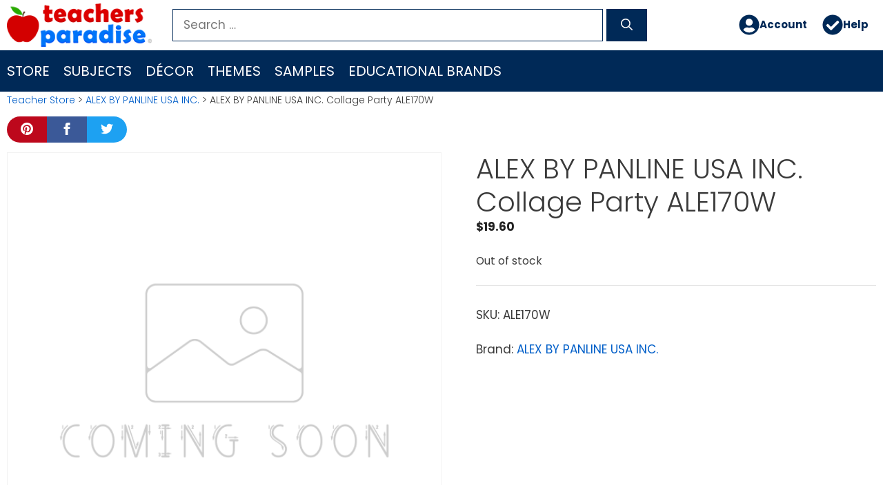

--- FILE ---
content_type: text/html; charset=UTF-8
request_url: https://www.teachersparadise.com/co/p/alex-by-panline-usa-inc-collage-party-ale170w/
body_size: 23035
content:
<!DOCTYPE html>
<html lang="en-US">
<head>
	<meta charset="UTF-8">
	<title>ALEX BY PANLINE USA INC. Collage Party ALE170W - TeachersParadise</title>
<meta name="viewport" content="width=device-width, initial-scale=1"><meta property="product:price:amount" content="19.6">
<meta property="product:price:currency" content="FJD">
<meta name="dc.title" content="ALEX BY PANLINE USA INC. Collage Party ALE170W - TeachersParadise">
<meta name="dc.description" content="Special Order Item">
<meta name="dc.relation" content="https://www.teachersparadise.com/co/p/alex-by-panline-usa-inc-collage-party-ale170w/">
<meta name="dc.source" content="https://www.teachersparadise.com/co/">
<meta name="dc.language" content="en_US">
<meta name="description" content="Special Order Item">
<meta name="robots" content="index, follow, max-snippet:-1, max-image-preview:large, max-video-preview:-1">
<link rel="canonical" href="https://www.teachersparadise.com/co/p/alex-by-panline-usa-inc-collage-party-ale170w/">
<meta property="og:url" content="https://www.teachersparadise.com/co/p/alex-by-panline-usa-inc-collage-party-ale170w/">
<meta property="og:site_name" content="TeachersParadise">
<meta property="og:locale" content="en_US">
<meta property="og:type" content="product">
<meta property="article:author" content="">
<meta property="article:publisher" content="">
<meta property="og:title" content="ALEX BY PANLINE USA INC. Collage Party ALE170W - TeachersParadise">
<meta property="og:description" content="Special Order Item">
<meta property="fb:pages" content="">
<meta property="fb:admins" content="">
<meta property="fb:app_id" content="">
<meta name="twitter:card" content="summary">
<meta name="twitter:site" content="">
<meta name="twitter:creator" content="">
<meta name="twitter:title" content="ALEX BY PANLINE USA INC. Collage Party ALE170W - TeachersParadise">
<meta name="twitter:description" content="Special Order Item">
<link rel="alternate" type="application/rss+xml" title="TeachersParadise &raquo; Feed" href="https://www.teachersparadise.com/co/feed/" />
<link rel="alternate" type="application/rss+xml" title="TeachersParadise &raquo; Comments Feed" href="https://www.teachersparadise.com/co/comments/feed/" />
<link rel="alternate" title="oEmbed (JSON)" type="application/json+oembed" href="https://www.teachersparadise.com/co/wp-json/oembed/1.0/embed?url=https%3A%2F%2Fwww.teachersparadise.com%2Fco%2Fp%2Falex-by-panline-usa-inc-collage-party-ale170w%2F" />
<link rel="alternate" title="oEmbed (XML)" type="text/xml+oembed" href="https://www.teachersparadise.com/co/wp-json/oembed/1.0/embed?url=https%3A%2F%2Fwww.teachersparadise.com%2Fco%2Fp%2Falex-by-panline-usa-inc-collage-party-ale170w%2F&#038;format=xml" />
<style id='wp-img-auto-sizes-contain-inline-css'>
img:is([sizes=auto i],[sizes^="auto," i]){contain-intrinsic-size:3000px 1500px}
/*# sourceURL=wp-img-auto-sizes-contain-inline-css */
</style>
<link rel='stylesheet' id='pt-cv-public-style-css' href='https://www.teachersparadise.com/co/wp-content/plugins/content-views-query-and-display-post-page/public/assets/css/cv.css?ver=4.2.1' media='all' />
<style id='wp-emoji-styles-inline-css'>

	img.wp-smiley, img.emoji {
		display: inline !important;
		border: none !important;
		box-shadow: none !important;
		height: 1em !important;
		width: 1em !important;
		margin: 0 0.07em !important;
		vertical-align: -0.1em !important;
		background: none !important;
		padding: 0 !important;
	}
/*# sourceURL=wp-emoji-styles-inline-css */
</style>
<style id='wp-block-library-inline-css'>
:root{--wp-block-synced-color:#7a00df;--wp-block-synced-color--rgb:122,0,223;--wp-bound-block-color:var(--wp-block-synced-color);--wp-editor-canvas-background:#ddd;--wp-admin-theme-color:#007cba;--wp-admin-theme-color--rgb:0,124,186;--wp-admin-theme-color-darker-10:#006ba1;--wp-admin-theme-color-darker-10--rgb:0,107,160.5;--wp-admin-theme-color-darker-20:#005a87;--wp-admin-theme-color-darker-20--rgb:0,90,135;--wp-admin-border-width-focus:2px}@media (min-resolution:192dpi){:root{--wp-admin-border-width-focus:1.5px}}.wp-element-button{cursor:pointer}:root .has-very-light-gray-background-color{background-color:#eee}:root .has-very-dark-gray-background-color{background-color:#313131}:root .has-very-light-gray-color{color:#eee}:root .has-very-dark-gray-color{color:#313131}:root .has-vivid-green-cyan-to-vivid-cyan-blue-gradient-background{background:linear-gradient(135deg,#00d084,#0693e3)}:root .has-purple-crush-gradient-background{background:linear-gradient(135deg,#34e2e4,#4721fb 50%,#ab1dfe)}:root .has-hazy-dawn-gradient-background{background:linear-gradient(135deg,#faaca8,#dad0ec)}:root .has-subdued-olive-gradient-background{background:linear-gradient(135deg,#fafae1,#67a671)}:root .has-atomic-cream-gradient-background{background:linear-gradient(135deg,#fdd79a,#004a59)}:root .has-nightshade-gradient-background{background:linear-gradient(135deg,#330968,#31cdcf)}:root .has-midnight-gradient-background{background:linear-gradient(135deg,#020381,#2874fc)}:root{--wp--preset--font-size--normal:16px;--wp--preset--font-size--huge:42px}.has-regular-font-size{font-size:1em}.has-larger-font-size{font-size:2.625em}.has-normal-font-size{font-size:var(--wp--preset--font-size--normal)}.has-huge-font-size{font-size:var(--wp--preset--font-size--huge)}.has-text-align-center{text-align:center}.has-text-align-left{text-align:left}.has-text-align-right{text-align:right}.has-fit-text{white-space:nowrap!important}#end-resizable-editor-section{display:none}.aligncenter{clear:both}.items-justified-left{justify-content:flex-start}.items-justified-center{justify-content:center}.items-justified-right{justify-content:flex-end}.items-justified-space-between{justify-content:space-between}.screen-reader-text{border:0;clip-path:inset(50%);height:1px;margin:-1px;overflow:hidden;padding:0;position:absolute;width:1px;word-wrap:normal!important}.screen-reader-text:focus{background-color:#ddd;clip-path:none;color:#444;display:block;font-size:1em;height:auto;left:5px;line-height:normal;padding:15px 23px 14px;text-decoration:none;top:5px;width:auto;z-index:100000}html :where(.has-border-color){border-style:solid}html :where([style*=border-top-color]){border-top-style:solid}html :where([style*=border-right-color]){border-right-style:solid}html :where([style*=border-bottom-color]){border-bottom-style:solid}html :where([style*=border-left-color]){border-left-style:solid}html :where([style*=border-width]){border-style:solid}html :where([style*=border-top-width]){border-top-style:solid}html :where([style*=border-right-width]){border-right-style:solid}html :where([style*=border-bottom-width]){border-bottom-style:solid}html :where([style*=border-left-width]){border-left-style:solid}html :where(img[class*=wp-image-]){height:auto;max-width:100%}:where(figure){margin:0 0 1em}html :where(.is-position-sticky){--wp-admin--admin-bar--position-offset:var(--wp-admin--admin-bar--height,0px)}@media screen and (max-width:600px){html :where(.is-position-sticky){--wp-admin--admin-bar--position-offset:0px}}

/*# sourceURL=wp-block-library-inline-css */
</style><style id='wp-block-spacer-inline-css'>
.wp-block-spacer{clear:both}
/*# sourceURL=https://www.teachersparadise.com/co/wp-includes/blocks/spacer/style.min.css */
</style>
<link rel='stylesheet' id='wc-blocks-style-css' href='https://www.teachersparadise.com/co/wp-content/plugins/woocommerce/assets/client/blocks/wc-blocks.css?ver=wc-10.4.3' media='all' />
<style id='global-styles-inline-css'>
:root{--wp--preset--aspect-ratio--square: 1;--wp--preset--aspect-ratio--4-3: 4/3;--wp--preset--aspect-ratio--3-4: 3/4;--wp--preset--aspect-ratio--3-2: 3/2;--wp--preset--aspect-ratio--2-3: 2/3;--wp--preset--aspect-ratio--16-9: 16/9;--wp--preset--aspect-ratio--9-16: 9/16;--wp--preset--color--black: #000000;--wp--preset--color--cyan-bluish-gray: #abb8c3;--wp--preset--color--white: #ffffff;--wp--preset--color--pale-pink: #f78da7;--wp--preset--color--vivid-red: #cf2e2e;--wp--preset--color--luminous-vivid-orange: #ff6900;--wp--preset--color--luminous-vivid-amber: #fcb900;--wp--preset--color--light-green-cyan: #7bdcb5;--wp--preset--color--vivid-green-cyan: #00d084;--wp--preset--color--pale-cyan-blue: #8ed1fc;--wp--preset--color--vivid-cyan-blue: #0693e3;--wp--preset--color--vivid-purple: #9b51e0;--wp--preset--color--contrast: var(--contrast);--wp--preset--color--contrast-2: var(--contrast-2);--wp--preset--color--contrast-3: var(--contrast-3);--wp--preset--color--base: var(--base);--wp--preset--color--base-2: var(--base-2);--wp--preset--color--base-3: var(--base-3);--wp--preset--color--accent: var(--accent);--wp--preset--gradient--vivid-cyan-blue-to-vivid-purple: linear-gradient(135deg,rgb(6,147,227) 0%,rgb(155,81,224) 100%);--wp--preset--gradient--light-green-cyan-to-vivid-green-cyan: linear-gradient(135deg,rgb(122,220,180) 0%,rgb(0,208,130) 100%);--wp--preset--gradient--luminous-vivid-amber-to-luminous-vivid-orange: linear-gradient(135deg,rgb(252,185,0) 0%,rgb(255,105,0) 100%);--wp--preset--gradient--luminous-vivid-orange-to-vivid-red: linear-gradient(135deg,rgb(255,105,0) 0%,rgb(207,46,46) 100%);--wp--preset--gradient--very-light-gray-to-cyan-bluish-gray: linear-gradient(135deg,rgb(238,238,238) 0%,rgb(169,184,195) 100%);--wp--preset--gradient--cool-to-warm-spectrum: linear-gradient(135deg,rgb(74,234,220) 0%,rgb(151,120,209) 20%,rgb(207,42,186) 40%,rgb(238,44,130) 60%,rgb(251,105,98) 80%,rgb(254,248,76) 100%);--wp--preset--gradient--blush-light-purple: linear-gradient(135deg,rgb(255,206,236) 0%,rgb(152,150,240) 100%);--wp--preset--gradient--blush-bordeaux: linear-gradient(135deg,rgb(254,205,165) 0%,rgb(254,45,45) 50%,rgb(107,0,62) 100%);--wp--preset--gradient--luminous-dusk: linear-gradient(135deg,rgb(255,203,112) 0%,rgb(199,81,192) 50%,rgb(65,88,208) 100%);--wp--preset--gradient--pale-ocean: linear-gradient(135deg,rgb(255,245,203) 0%,rgb(182,227,212) 50%,rgb(51,167,181) 100%);--wp--preset--gradient--electric-grass: linear-gradient(135deg,rgb(202,248,128) 0%,rgb(113,206,126) 100%);--wp--preset--gradient--midnight: linear-gradient(135deg,rgb(2,3,129) 0%,rgb(40,116,252) 100%);--wp--preset--font-size--small: 13px;--wp--preset--font-size--medium: 20px;--wp--preset--font-size--large: 36px;--wp--preset--font-size--x-large: 42px;--wp--preset--spacing--20: 0.44rem;--wp--preset--spacing--30: 0.67rem;--wp--preset--spacing--40: 1rem;--wp--preset--spacing--50: 1.5rem;--wp--preset--spacing--60: 2.25rem;--wp--preset--spacing--70: 3.38rem;--wp--preset--spacing--80: 5.06rem;--wp--preset--shadow--natural: 6px 6px 9px rgba(0, 0, 0, 0.2);--wp--preset--shadow--deep: 12px 12px 50px rgba(0, 0, 0, 0.4);--wp--preset--shadow--sharp: 6px 6px 0px rgba(0, 0, 0, 0.2);--wp--preset--shadow--outlined: 6px 6px 0px -3px rgb(255, 255, 255), 6px 6px rgb(0, 0, 0);--wp--preset--shadow--crisp: 6px 6px 0px rgb(0, 0, 0);}:where(.is-layout-flex){gap: 0.5em;}:where(.is-layout-grid){gap: 0.5em;}body .is-layout-flex{display: flex;}.is-layout-flex{flex-wrap: wrap;align-items: center;}.is-layout-flex > :is(*, div){margin: 0;}body .is-layout-grid{display: grid;}.is-layout-grid > :is(*, div){margin: 0;}:where(.wp-block-columns.is-layout-flex){gap: 2em;}:where(.wp-block-columns.is-layout-grid){gap: 2em;}:where(.wp-block-post-template.is-layout-flex){gap: 1.25em;}:where(.wp-block-post-template.is-layout-grid){gap: 1.25em;}.has-black-color{color: var(--wp--preset--color--black) !important;}.has-cyan-bluish-gray-color{color: var(--wp--preset--color--cyan-bluish-gray) !important;}.has-white-color{color: var(--wp--preset--color--white) !important;}.has-pale-pink-color{color: var(--wp--preset--color--pale-pink) !important;}.has-vivid-red-color{color: var(--wp--preset--color--vivid-red) !important;}.has-luminous-vivid-orange-color{color: var(--wp--preset--color--luminous-vivid-orange) !important;}.has-luminous-vivid-amber-color{color: var(--wp--preset--color--luminous-vivid-amber) !important;}.has-light-green-cyan-color{color: var(--wp--preset--color--light-green-cyan) !important;}.has-vivid-green-cyan-color{color: var(--wp--preset--color--vivid-green-cyan) !important;}.has-pale-cyan-blue-color{color: var(--wp--preset--color--pale-cyan-blue) !important;}.has-vivid-cyan-blue-color{color: var(--wp--preset--color--vivid-cyan-blue) !important;}.has-vivid-purple-color{color: var(--wp--preset--color--vivid-purple) !important;}.has-black-background-color{background-color: var(--wp--preset--color--black) !important;}.has-cyan-bluish-gray-background-color{background-color: var(--wp--preset--color--cyan-bluish-gray) !important;}.has-white-background-color{background-color: var(--wp--preset--color--white) !important;}.has-pale-pink-background-color{background-color: var(--wp--preset--color--pale-pink) !important;}.has-vivid-red-background-color{background-color: var(--wp--preset--color--vivid-red) !important;}.has-luminous-vivid-orange-background-color{background-color: var(--wp--preset--color--luminous-vivid-orange) !important;}.has-luminous-vivid-amber-background-color{background-color: var(--wp--preset--color--luminous-vivid-amber) !important;}.has-light-green-cyan-background-color{background-color: var(--wp--preset--color--light-green-cyan) !important;}.has-vivid-green-cyan-background-color{background-color: var(--wp--preset--color--vivid-green-cyan) !important;}.has-pale-cyan-blue-background-color{background-color: var(--wp--preset--color--pale-cyan-blue) !important;}.has-vivid-cyan-blue-background-color{background-color: var(--wp--preset--color--vivid-cyan-blue) !important;}.has-vivid-purple-background-color{background-color: var(--wp--preset--color--vivid-purple) !important;}.has-black-border-color{border-color: var(--wp--preset--color--black) !important;}.has-cyan-bluish-gray-border-color{border-color: var(--wp--preset--color--cyan-bluish-gray) !important;}.has-white-border-color{border-color: var(--wp--preset--color--white) !important;}.has-pale-pink-border-color{border-color: var(--wp--preset--color--pale-pink) !important;}.has-vivid-red-border-color{border-color: var(--wp--preset--color--vivid-red) !important;}.has-luminous-vivid-orange-border-color{border-color: var(--wp--preset--color--luminous-vivid-orange) !important;}.has-luminous-vivid-amber-border-color{border-color: var(--wp--preset--color--luminous-vivid-amber) !important;}.has-light-green-cyan-border-color{border-color: var(--wp--preset--color--light-green-cyan) !important;}.has-vivid-green-cyan-border-color{border-color: var(--wp--preset--color--vivid-green-cyan) !important;}.has-pale-cyan-blue-border-color{border-color: var(--wp--preset--color--pale-cyan-blue) !important;}.has-vivid-cyan-blue-border-color{border-color: var(--wp--preset--color--vivid-cyan-blue) !important;}.has-vivid-purple-border-color{border-color: var(--wp--preset--color--vivid-purple) !important;}.has-vivid-cyan-blue-to-vivid-purple-gradient-background{background: var(--wp--preset--gradient--vivid-cyan-blue-to-vivid-purple) !important;}.has-light-green-cyan-to-vivid-green-cyan-gradient-background{background: var(--wp--preset--gradient--light-green-cyan-to-vivid-green-cyan) !important;}.has-luminous-vivid-amber-to-luminous-vivid-orange-gradient-background{background: var(--wp--preset--gradient--luminous-vivid-amber-to-luminous-vivid-orange) !important;}.has-luminous-vivid-orange-to-vivid-red-gradient-background{background: var(--wp--preset--gradient--luminous-vivid-orange-to-vivid-red) !important;}.has-very-light-gray-to-cyan-bluish-gray-gradient-background{background: var(--wp--preset--gradient--very-light-gray-to-cyan-bluish-gray) !important;}.has-cool-to-warm-spectrum-gradient-background{background: var(--wp--preset--gradient--cool-to-warm-spectrum) !important;}.has-blush-light-purple-gradient-background{background: var(--wp--preset--gradient--blush-light-purple) !important;}.has-blush-bordeaux-gradient-background{background: var(--wp--preset--gradient--blush-bordeaux) !important;}.has-luminous-dusk-gradient-background{background: var(--wp--preset--gradient--luminous-dusk) !important;}.has-pale-ocean-gradient-background{background: var(--wp--preset--gradient--pale-ocean) !important;}.has-electric-grass-gradient-background{background: var(--wp--preset--gradient--electric-grass) !important;}.has-midnight-gradient-background{background: var(--wp--preset--gradient--midnight) !important;}.has-small-font-size{font-size: var(--wp--preset--font-size--small) !important;}.has-medium-font-size{font-size: var(--wp--preset--font-size--medium) !important;}.has-large-font-size{font-size: var(--wp--preset--font-size--large) !important;}.has-x-large-font-size{font-size: var(--wp--preset--font-size--x-large) !important;}
/*# sourceURL=global-styles-inline-css */
</style>

<style id='classic-theme-styles-inline-css'>
/*! This file is auto-generated */
.wp-block-button__link{color:#fff;background-color:#32373c;border-radius:9999px;box-shadow:none;text-decoration:none;padding:calc(.667em + 2px) calc(1.333em + 2px);font-size:1.125em}.wp-block-file__button{background:#32373c;color:#fff;text-decoration:none}
/*# sourceURL=/wp-includes/css/classic-themes.min.css */
</style>
<link rel='stylesheet' id='photoswipe-css' href='https://www.teachersparadise.com/co/wp-content/plugins/woocommerce/assets/css/photoswipe/photoswipe.min.css?ver=10.4.3' media='all' />
<link rel='stylesheet' id='photoswipe-default-skin-css' href='https://www.teachersparadise.com/co/wp-content/plugins/woocommerce/assets/css/photoswipe/default-skin/default-skin.min.css?ver=10.4.3' media='all' />
<link rel='stylesheet' id='woocommerce-layout-css' href='https://www.teachersparadise.com/co/wp-content/plugins/woocommerce/assets/css/woocommerce-layout.css?ver=10.4.3' media='all' />
<link rel='stylesheet' id='woocommerce-smallscreen-css' href='https://www.teachersparadise.com/co/wp-content/plugins/woocommerce/assets/css/woocommerce-smallscreen.css?ver=10.4.3' media='only screen and (max-width: 768px)' />
<link rel='stylesheet' id='woocommerce-general-css' href='https://www.teachersparadise.com/co/wp-content/plugins/woocommerce/assets/css/woocommerce.css?ver=10.4.3' media='all' />
<style id='woocommerce-inline-inline-css'>
.woocommerce form .form-row .required { visibility: visible; }
/*# sourceURL=woocommerce-inline-inline-css */
</style>
<link rel='stylesheet' id='wp-show-posts-css' href='https://www.teachersparadise.com/co/wp-content/plugins/wp-show-posts/css/wp-show-posts.min.css?ver=1.2.0-alpha.3' media='all' />
<link rel='stylesheet' id='wp-show-posts-pro-css' href='https://www.teachersparadise.com/co/wp-content/plugins/wp-show-posts-pro/css/wp-show-posts.min.css?ver=1.0.0' media='all' />
<link rel='stylesheet' id='megamenu-css' href='https://www.teachersparadise.com/co/wp-content/uploads/maxmegamenu/style.css?ver=431340' media='all' />
<link rel='stylesheet' id='dashicons-css' href='https://www.teachersparadise.com/co/wp-includes/css/dashicons.min.css?ver=6.9' media='all' />
<link rel='stylesheet' id='megamenu-fontawesome5-css' href='https://www.teachersparadise.com/co/wp-content/plugins/megamenu-pro/icons/fontawesome5/css/all.min.css?ver=2.4.3' media='all' />
<link rel='stylesheet' id='megamenu-fontawesome6-css' href='https://www.teachersparadise.com/co/wp-content/plugins/megamenu-pro/icons/fontawesome6/css/all.min.css?ver=2.4.3' media='all' />
<link rel='stylesheet' id='generate-style-css' href='https://www.teachersparadise.com/co/wp-content/themes/generatepress/assets/css/main.min.css?ver=3.6.1' media='all' />
<style id='generate-style-inline-css'>
body{background-color:#efefef;color:#3a3a3a;}a{color:#005ec8;}a:hover, a:focus, a:active{color:#d30000;}.grid-container{max-width:1500px;}.wp-block-group__inner-container{max-width:1500px;margin-left:auto;margin-right:auto;}.site-header .header-image{width:210px;}:root{--contrast:#222222;--contrast-2:#575760;--contrast-3:#b2b2be;--base:#f0f0f0;--base-2:#f7f8f9;--base-3:#ffffff;--accent:#1e73be;}:root .has-contrast-color{color:var(--contrast);}:root .has-contrast-background-color{background-color:var(--contrast);}:root .has-contrast-2-color{color:var(--contrast-2);}:root .has-contrast-2-background-color{background-color:var(--contrast-2);}:root .has-contrast-3-color{color:var(--contrast-3);}:root .has-contrast-3-background-color{background-color:var(--contrast-3);}:root .has-base-color{color:var(--base);}:root .has-base-background-color{background-color:var(--base);}:root .has-base-2-color{color:var(--base-2);}:root .has-base-2-background-color{background-color:var(--base-2);}:root .has-base-3-color{color:var(--base-3);}:root .has-base-3-background-color{background-color:var(--base-3);}:root .has-accent-color{color:var(--accent);}:root .has-accent-background-color{background-color:var(--accent);}body, button, input, select, textarea{font-family:"Poppins";}body{line-height:1.5;}.entry-content > [class*="wp-block-"]:not(:last-child):not(.wp-block-heading){margin-bottom:1.5em;}.main-navigation a, .menu-toggle{font-weight:500;text-transform:uppercase;font-size:20px;}.main-navigation .menu-bar-items{font-size:20px;}.main-navigation .main-nav ul ul li a{font-size:17px;}.widget-title{margin-bottom:10px;}.sidebar .widget, .footer-widgets .widget{font-size:17px;}h1{font-weight:300;font-size:40px;}h2{font-weight:400;line-height:1.5em;}h3{font-size:20px;}h4{font-size:inherit;}h5{font-size:inherit;}@media (max-width:768px){.main-title{font-size:20px;}h1{font-size:30px;}h2{font-size:25px;}}.top-bar{background-color:#636363;color:#ffffff;}.top-bar a{color:#ffffff;}.top-bar a:hover{color:#303030;}.site-header{background-color:#ffffff;color:#000000;}.site-header a{color:#ffffff;}.main-title a,.main-title a:hover{color:#222222;}.site-description{color:#ffffff;}.main-navigation,.main-navigation ul ul{background-color:#002957;}.main-navigation .main-nav ul li a, .main-navigation .menu-toggle, .main-navigation .menu-bar-items{color:#ffffff;}.main-navigation .main-nav ul li:not([class*="current-menu-"]):hover > a, .main-navigation .main-nav ul li:not([class*="current-menu-"]):focus > a, .main-navigation .main-nav ul li.sfHover:not([class*="current-menu-"]) > a, .main-navigation .menu-bar-item:hover > a, .main-navigation .menu-bar-item.sfHover > a{color:#fa8500;background-color:#00133d;}button.menu-toggle:hover,button.menu-toggle:focus{color:#ffffff;}.main-navigation .main-nav ul li[class*="current-menu-"] > a{color:#90c1f9;background-color:#00133d;}.navigation-search input[type="search"],.navigation-search input[type="search"]:active, .navigation-search input[type="search"]:focus, .main-navigation .main-nav ul li.search-item.active > a, .main-navigation .menu-bar-items .search-item.active > a{color:#fa8500;background-color:#00133d;}.main-navigation ul ul{background-color:#00133d;}.main-navigation .main-nav ul ul li a{color:#ffffff;}.main-navigation .main-nav ul ul li:not([class*="current-menu-"]):hover > a,.main-navigation .main-nav ul ul li:not([class*="current-menu-"]):focus > a, .main-navigation .main-nav ul ul li.sfHover:not([class*="current-menu-"]) > a{color:#fa8500;background-color:#00133d;}.main-navigation .main-nav ul ul li[class*="current-menu-"] > a{color:#90c1f9;background-color:#00133d;}.separate-containers .inside-article, .separate-containers .comments-area, .separate-containers .page-header, .one-container .container, .separate-containers .paging-navigation, .inside-page-header{background-color:#ffffff;}.entry-meta{color:#595959;}.entry-meta a{color:#595959;}.entry-meta a:hover{color:#1e73be;}.sidebar .widget{background-color:#ffffff;}.sidebar .widget .widget-title{color:#000000;}.footer-widgets{color:#dddddd;background-color:#0075fa;}.footer-widgets a{color:#dddddd;}.footer-widgets a:hover{color:#cccccc;}.footer-widgets .widget-title{color:#ffffff;}.site-info{color:#ffffff;background-color:#002957;}.site-info a{color:#ffffff;}.site-info a:hover{color:#606060;}.footer-bar .widget_nav_menu .current-menu-item a{color:#606060;}input[type="text"],input[type="email"],input[type="url"],input[type="password"],input[type="search"],input[type="tel"],input[type="number"],textarea,select{color:#666666;background-color:#fafafa;border-color:#cccccc;}input[type="text"]:focus,input[type="email"]:focus,input[type="url"]:focus,input[type="password"]:focus,input[type="search"]:focus,input[type="tel"]:focus,input[type="number"]:focus,textarea:focus,select:focus{color:#666666;background-color:#ffffff;border-color:#0052af;}button,html input[type="button"],input[type="reset"],input[type="submit"],a.button,a.wp-block-button__link:not(.has-background){color:#ffffff;background-color:#29a900;}button:hover,html input[type="button"]:hover,input[type="reset"]:hover,input[type="submit"]:hover,a.button:hover,button:focus,html input[type="button"]:focus,input[type="reset"]:focus,input[type="submit"]:focus,a.button:focus,a.wp-block-button__link:not(.has-background):active,a.wp-block-button__link:not(.has-background):focus,a.wp-block-button__link:not(.has-background):hover{color:#ffffff;background-color:#00142b;}a.generate-back-to-top{background-color:rgba( 0,0,0,0.4 );color:#ffffff;}a.generate-back-to-top:hover,a.generate-back-to-top:focus{background-color:rgba( 0,0,0,0.6 );color:#ffffff;}:root{--gp-search-modal-bg-color:var(--base-3);--gp-search-modal-text-color:var(--contrast);--gp-search-modal-overlay-bg-color:rgba(0,0,0,0.2);}@media (max-width:768px){.main-navigation .menu-bar-item:hover > a, .main-navigation .menu-bar-item.sfHover > a{background:none;color:#ffffff;}}.inside-top-bar{padding:10px;}.inside-top-bar.grid-container{max-width:1520px;}.inside-header{padding:5px 10px 5px 10px;}.inside-header.grid-container{max-width:1520px;}.separate-containers .inside-article, .separate-containers .comments-area, .separate-containers .page-header, .separate-containers .paging-navigation, .one-container .site-content, .inside-page-header{padding:2px 10px 20px 10px;}.site-main .wp-block-group__inner-container{padding:2px 10px 20px 10px;}.separate-containers .paging-navigation{padding-top:20px;padding-bottom:20px;}.entry-content .alignwide, body:not(.no-sidebar) .entry-content .alignfull{margin-left:-10px;width:calc(100% + 20px);max-width:calc(100% + 20px);}.one-container.right-sidebar .site-main,.one-container.both-right .site-main{margin-right:10px;}.one-container.left-sidebar .site-main,.one-container.both-left .site-main{margin-left:10px;}.one-container.both-sidebars .site-main{margin:0px 10px 0px 10px;}.sidebar .widget, .page-header, .widget-area .main-navigation, .site-main > *{margin-bottom:0px;}.separate-containers .site-main{margin:0px;}.both-right .inside-left-sidebar,.both-left .inside-left-sidebar{margin-right:0px;}.both-right .inside-right-sidebar,.both-left .inside-right-sidebar{margin-left:0px;}.one-container.archive .post:not(:last-child):not(.is-loop-template-item), .one-container.blog .post:not(:last-child):not(.is-loop-template-item){padding-bottom:20px;}.separate-containers .featured-image{margin-top:0px;}.separate-containers .inside-right-sidebar, .separate-containers .inside-left-sidebar{margin-top:0px;margin-bottom:0px;}.main-navigation ul ul{width:300px;}.rtl .menu-item-has-children .dropdown-menu-toggle{padding-left:20px;}.rtl .main-navigation .main-nav ul li.menu-item-has-children > a{padding-right:20px;}.footer-widgets-container.grid-container{max-width:1580px;}.inside-site-info{padding:10px 0px 10px 0px;}.inside-site-info.grid-container{max-width:1500px;}@media (max-width:768px){.separate-containers .inside-article, .separate-containers .comments-area, .separate-containers .page-header, .separate-containers .paging-navigation, .one-container .site-content, .inside-page-header{padding:3px 8px 0px 8px;}.site-main .wp-block-group__inner-container{padding:3px 8px 0px 8px;}.inside-header{padding-top:15px;padding-right:15px;padding-bottom:0px;padding-left:15px;}.inside-site-info{padding-right:10px;padding-left:10px;}.entry-content .alignwide, body:not(.no-sidebar) .entry-content .alignfull{margin-left:-8px;width:calc(100% + 16px);max-width:calc(100% + 16px);}.one-container .site-main .paging-navigation{margin-bottom:0px;}}/* End cached CSS */.is-right-sidebar{width:25%;}.is-left-sidebar{width:25%;}.site-content .content-area{width:100%;}@media (max-width:768px){.main-navigation .menu-toggle,.sidebar-nav-mobile:not(#sticky-placeholder){display:block;}.main-navigation ul,.gen-sidebar-nav,.main-navigation:not(.slideout-navigation):not(.toggled) .main-nav > ul,.has-inline-mobile-toggle #site-navigation .inside-navigation > *:not(.navigation-search):not(.main-nav){display:none;}.nav-align-right .inside-navigation,.nav-align-center .inside-navigation{justify-content:space-between;}}
.dynamic-author-image-rounded{border-radius:100%;}.dynamic-featured-image, .dynamic-author-image{vertical-align:middle;}.one-container.blog .dynamic-content-template:not(:last-child), .one-container.archive .dynamic-content-template:not(:last-child){padding-bottom:0px;}.dynamic-entry-excerpt > p:last-child{margin-bottom:0px;}
/*# sourceURL=generate-style-inline-css */
</style>
<style id='generateblocks-inline-css'>
.gb-container.gb-tabs__item:not(.gb-tabs__item-open){display:none;}.gb-container-DefaultContainer-Samples > .gb-inside-container{padding:10px;max-width:1500px;margin-left:auto;margin-right:auto;}.gb-grid-wrapper > .gb-grid-column-DefaultContainer-Samples > .gb-container{display:flex;flex-direction:column;height:100%;}.gb-container-AuthorBox-Container{margin-top:20px;margin-bottom:20px;border-radius:10px;border:4px solid #d30000;}.gb-container-AuthorBox-Container > .gb-inside-container{padding:20px;max-width:1500px;margin-left:auto;margin-right:auto;}.gb-grid-wrapper > .gb-grid-column-AuthorBox-Container > .gb-container{display:flex;flex-direction:column;height:100%;}.gb-container-502f3c00{background-color:#ffffff;}.gb-container-502f3c00 > .gb-inside-container{padding:10px;max-width:1500px;margin-left:auto;margin-right:auto;}.gb-grid-wrapper > .gb-grid-column-502f3c00 > .gb-container{display:flex;flex-direction:column;height:100%;}.gb-container-498ca23e{background-color:rgba(0, 117, 250, 0.89);background-image:linear-gradient(90deg, rgba(255, 255, 255, 0.1), rgba(0, 0, 0, 0.3));position:relative;}.gb-container-498ca23e > .gb-inside-container{padding:40px;}.gb-grid-wrapper > .gb-grid-column-498ca23e > .gb-container{display:flex;flex-direction:column;height:100%;}.gb-container-498ca23e > .gb-shapes .gb-shape-1{color:#164e8f;position:absolute;overflow:hidden;pointer-events:none;line-height:0;left:0;right:0;bottom:-1px;}.gb-container-498ca23e > .gb-shapes .gb-shape-1 svg{height:50px;width:calc(100% + 1.3px);fill:currentColor;position:relative;left:50%;transform:translateX(-50%);min-width:100%;}.gb-container-498ca23e > .gb-shapes .gb-shape-2{color:rgba(17, 91, 175, 0.79);position:absolute;overflow:hidden;pointer-events:none;line-height:0;left:0;right:0;top:-1px;transform:scaleY(-1) scaleX(-1);}.gb-container-498ca23e > .gb-shapes .gb-shape-2 svg{height:40px;width:calc(100% + 1.3px);fill:currentColor;position:relative;left:50%;transform:translateX(-50%);min-width:100%;}.gb-container-498ca23e > .gb-shapes .gb-shape-3{color:rgba(17, 91, 175, 0.5);position:absolute;overflow:hidden;pointer-events:none;line-height:0;left:0;right:0;bottom:-1px;transform:scaleX(-1);}.gb-container-498ca23e > .gb-shapes .gb-shape-3 svg{height:100px;width:calc(100% + 1.3px);fill:currentColor;position:relative;left:50%;transform:translateX(-50%);min-width:100%;}.gb-container-498ca23e > .gb-shapes .gb-shape-4{color:rgba(17, 91, 175, 0.26);position:absolute;overflow:hidden;pointer-events:none;line-height:0;left:0;right:0;top:-1px;transform:scaleY(-1);}.gb-container-498ca23e > .gb-shapes .gb-shape-4 svg{height:50px;width:calc(100% + 1.3px);fill:currentColor;position:relative;left:50%;transform:translateX(-50%);min-width:100%;}.gb-container-997e087f{text-align:center;}.gb-container-997e087f > .gb-inside-container{padding:0;}.gb-grid-wrapper > .gb-grid-column-997e087f{width:100%;}.gb-grid-wrapper > .gb-grid-column-997e087f > .gb-container{display:flex;flex-direction:column;height:100%;}.gb-container-b1a4b7a3 > .gb-inside-container{padding:0;}.gb-grid-wrapper > .gb-grid-column-b1a4b7a3{width:100%;}.gb-grid-wrapper > .gb-grid-column-b1a4b7a3 > .gb-container{justify-content:center;display:flex;flex-direction:column;height:100%;}.gb-button-wrapper{display:flex;flex-wrap:wrap;align-items:flex-start;justify-content:flex-start;clear:both;}.gb-button-wrapper-c24220e9{justify-content:center;}.gb-button-wrapper-768e95f4 > .gb-button{flex:1;}.gb-accordion__item:not(.gb-accordion__item-open) > .gb-button .gb-accordion__icon-open{display:none;}.gb-accordion__item.gb-accordion__item-open > .gb-button .gb-accordion__icon{display:none;}.gb-button-wrapper .gb-button-AuthorBox-Buttons, .gb-button-wrapper .gb-button-AuthorBox-Buttons:visited{padding:15px 20px;margin:5px;border-radius:25px;background-color:#0075fa;color:#ffffff;text-decoration:none;display:inline-flex;align-items:center;justify-content:center;text-align:center;}.gb-button-wrapper .gb-button-AuthorBox-Buttons:hover, .gb-button-wrapper .gb-button-AuthorBox-Buttons:active, .gb-button-wrapper .gb-button-AuthorBox-Buttons:focus{background-color:#002957;color:#ffffff;}.gb-button-wrapper a.gb-button-d8cc1d03, .gb-button-wrapper a.gb-button-d8cc1d03:visited{font-size:15px;font-weight:bold;padding:10px;margin:0;border-radius:0;border:1px solid #FFFFFF;color:#002957;text-decoration:none;display:inline-flex;align-items:center;justify-content:center;text-align:center;}.gb-button-wrapper a.gb-button-d8cc1d03:hover, .gb-button-wrapper a.gb-button-d8cc1d03:active, .gb-button-wrapper a.gb-button-d8cc1d03:focus{border-color:#002957;background-color:#FFFFFF;color:#002957;}.gb-button-wrapper a.gb-button-d8cc1d03 .gb-icon{font-size:2em;line-height:0;padding-right:0;align-items:center;display:inline-flex;}.gb-button-wrapper a.gb-button-d8cc1d03 .gb-icon svg{height:1em;width:1em;fill:currentColor;}.gb-button-wrapper a.gb-button-33dc66ae, .gb-button-wrapper a.gb-button-33dc66ae:visited{font-size:15px;font-weight:bold;padding:10px;margin:0;border-radius:0;border:1px solid #FFFFFF;color:#002957;text-decoration:none;display:inline-flex;align-items:center;justify-content:center;text-align:center;}.gb-button-wrapper a.gb-button-33dc66ae:hover, .gb-button-wrapper a.gb-button-33dc66ae:active, .gb-button-wrapper a.gb-button-33dc66ae:focus{border-color:#002957;background-color:#FFFFFF;color:#002957;}.gb-button-wrapper a.gb-button-33dc66ae .gb-icon{font-size:2em;line-height:0;padding-right:0;align-items:center;display:inline-flex;}.gb-button-wrapper a.gb-button-33dc66ae .gb-icon svg{height:1em;width:1em;fill:currentColor;}h2.gb-headline-aa316124{text-align:center;color:#FFFFFF;}p.gb-headline-4381e238{text-align:center;color:#FFFFFF;}p.gb-headline-111a1fbc{font-size:15px;text-align:center;padding:20px 10px;margin:10px 10px 50px;color:#FFFFFF;}.gb-grid-wrapper-3ae06cb9{display:flex;flex-wrap:wrap;margin-left:-30px;}.gb-grid-wrapper-3ae06cb9 > .gb-grid-column{box-sizing:border-box;padding-left:30px;}@media (min-width: 1025px) {.gb-container-498ca23e{display:none !important;}}@media (max-width: 1024px) and (min-width: 768px) {.gb-container-498ca23e{display:none !important;}.gb-container-b1a4b7a3, .gb-grid-column-b1a4b7a3{display:none !important;}}@media (max-width: 767px) {.gb-grid-wrapper > .gb-grid-column-DefaultContainer-Samples{width:100%;}.gb-grid-wrapper > .gb-grid-column-AuthorBox-Container{width:100%;}.gb-grid-wrapper > .gb-grid-column-502f3c00{width:100%;}.gb-grid-wrapper > .gb-grid-column-498ca23e{width:100%;}.gb-container-498ca23e{display:none !important;}.gb-grid-wrapper > .gb-grid-column-997e087f{width:100%;}.gb-grid-wrapper > .gb-grid-column-b1a4b7a3{width:100%;}.gb-container-b1a4b7a3, .gb-grid-column-b1a4b7a3{display:none !important;}}:root{--gb-container-width:1500px;}.gb-container .wp-block-image img{vertical-align:middle;}.gb-grid-wrapper .wp-block-image{margin-bottom:0;}.gb-highlight{background:none;}.gb-shape{line-height:0;}.gb-container-link{position:absolute;top:0;right:0;bottom:0;left:0;z-index:99;}
/*# sourceURL=generateblocks-inline-css */
</style>
<link rel='stylesheet' id='generate-woocommerce-css' href='https://www.teachersparadise.com/co/wp-content/plugins/gp-premium/woocommerce/functions/css/woocommerce.min.css?ver=2.5.5' media='all' />
<style id='generate-woocommerce-inline-css'>
.woocommerce ul.products li.product .woocommerce-LoopProduct-link h2, .woocommerce ul.products li.product .woocommerce-loop-category__title{font-weight:normal;text-transform:none;font-size:20px;}.woocommerce .up-sells ul.products li.product .woocommerce-LoopProduct-link h2, .woocommerce .cross-sells ul.products li.product .woocommerce-LoopProduct-link h2, .woocommerce .related ul.products li.product .woocommerce-LoopProduct-link h2{font-size:20px;}.woocommerce #respond input#submit, .woocommerce a.button, .woocommerce button.button, .woocommerce input.button, .wc-block-components-button{color:#ffffff;background-color:#29a900;text-decoration:none;font-weight:normal;text-transform:none;}.woocommerce #respond input#submit:hover, .woocommerce a.button:hover, .woocommerce button.button:hover, .woocommerce input.button:hover, .wc-block-components-button:hover{color:#ffffff;background-color:#00142b;}.woocommerce #respond input#submit.alt, .woocommerce a.button.alt, .woocommerce button.button.alt, .woocommerce input.button.alt, .woocommerce #respond input#submit.alt.disabled, .woocommerce #respond input#submit.alt.disabled:hover, .woocommerce #respond input#submit.alt:disabled, .woocommerce #respond input#submit.alt:disabled:hover, .woocommerce #respond input#submit.alt:disabled[disabled], .woocommerce #respond input#submit.alt:disabled[disabled]:hover, .woocommerce a.button.alt.disabled, .woocommerce a.button.alt.disabled:hover, .woocommerce a.button.alt:disabled, .woocommerce a.button.alt:disabled:hover, .woocommerce a.button.alt:disabled[disabled], .woocommerce a.button.alt:disabled[disabled]:hover, .woocommerce button.button.alt.disabled, .woocommerce button.button.alt.disabled:hover, .woocommerce button.button.alt:disabled, .woocommerce button.button.alt:disabled:hover, .woocommerce button.button.alt:disabled[disabled], .woocommerce button.button.alt:disabled[disabled]:hover, .woocommerce input.button.alt.disabled, .woocommerce input.button.alt.disabled:hover, .woocommerce input.button.alt:disabled, .woocommerce input.button.alt:disabled:hover, .woocommerce input.button.alt:disabled[disabled], .woocommerce input.button.alt:disabled[disabled]:hover{color:#ffffff;background-color:#29a900;}.woocommerce #respond input#submit.alt:hover, .woocommerce a.button.alt:hover, .woocommerce button.button.alt:hover, .woocommerce input.button.alt:hover{color:#ffffff;background-color:#005ec8;}button.wc-block-components-panel__button{font-size:inherit;}.woocommerce .star-rating span:before, .woocommerce p.stars:hover a::before{color:#f9a629;}.woocommerce span.onsale{background-color:#0075fa;color:#ffffff;}.woocommerce ul.products li.product .price, .woocommerce div.product p.price{color:#222222;}.woocommerce div.product .woocommerce-tabs ul.tabs li a{color:#111111;}.woocommerce div.product .woocommerce-tabs ul.tabs li a:hover, .woocommerce div.product .woocommerce-tabs ul.tabs li.active a{color:#cc6600;}.woocommerce-message{background-color:#0b9444;color:#ffffff;}div.woocommerce-message a.button, div.woocommerce-message a.button:focus, div.woocommerce-message a.button:hover, div.woocommerce-message a, div.woocommerce-message a:focus, div.woocommerce-message a:hover{color:#ffffff;}.woocommerce-info{background-color:#1e73be;color:#ffffff;}div.woocommerce-info a.button, div.woocommerce-info a.button:focus, div.woocommerce-info a.button:hover, div.woocommerce-info a, div.woocommerce-info a:focus, div.woocommerce-info a:hover{color:#ffffff;}.woocommerce-error{background-color:#e8626d;color:#ffffff;}div.woocommerce-error a.button, div.woocommerce-error a.button:focus, div.woocommerce-error a.button:hover, div.woocommerce-error a, div.woocommerce-error a:focus, div.woocommerce-error a:hover{color:#ffffff;}.woocommerce-product-details__short-description{color:#3a3a3a;}#wc-mini-cart{background-color:#232f3e;color:#ffffff;}#wc-mini-cart a:not(.button), #wc-mini-cart a.remove{color:#ffffff;}#wc-mini-cart .button{background-color:#f4f4f4;color:#ffa200;}#wc-mini-cart .button:hover, #wc-mini-cart .button:focus, #wc-mini-cart .button:active{background-color:#efefef;color:#232f3e;}.woocommerce #content div.product div.images, .woocommerce div.product div.images, .woocommerce-page #content div.product div.images, .woocommerce-page div.product div.images{width:50%;}.add-to-cart-panel{background-color:#ffffff;color:#000000;}.add-to-cart-panel a:not(.button){color:#000000;}.woocommerce .widget_price_filter .price_slider_wrapper .ui-widget-content{background-color:#dddddd;}.woocommerce .widget_price_filter .ui-slider .ui-slider-range, .woocommerce .widget_price_filter .ui-slider .ui-slider-handle{background-color:#666666;}.cart-contents > span.number-of-items{background-color:rgba(255,255,255,0.1);}.cart-contents .amount{display:none;}.cart-contents > span.number-of-items{display:inline-block;}.woocommerce-MyAccount-navigation li.is-active a:after, a.button.wc-forward:after{display:none;}#payment .payment_methods>.wc_payment_method>label:before{font-family:WooCommerce;content:"\e039";}#payment .payment_methods li.wc_payment_method>input[type=radio]:first-child:checked+label:before{content:"\e03c";}.woocommerce-ordering:after{font-family:WooCommerce;content:"\e00f";}.wc-columns-container .products, .woocommerce .related ul.products, .woocommerce .up-sells ul.products{grid-gap:50px;}@media (max-width: 1024px){.woocommerce .wc-columns-container.wc-tablet-columns-2 .products{-ms-grid-columns:(1fr)[2];grid-template-columns:repeat(2, 1fr);}.wc-related-upsell-tablet-columns-2 .related ul.products, .wc-related-upsell-tablet-columns-2 .up-sells ul.products{-ms-grid-columns:(1fr)[2];grid-template-columns:repeat(2, 1fr);}}@media (max-width:768px){.add-to-cart-panel .continue-shopping{background-color:#ffffff;}.woocommerce #content div.product div.images,.woocommerce div.product div.images,.woocommerce-page #content div.product div.images,.woocommerce-page div.product div.images{width:100%;}}@media (max-width:768px){nav.toggled .main-nav li.wc-menu-item{display:none !important;}.mobile-bar-items.wc-mobile-cart-items{z-index:1;}}
/*# sourceURL=generate-woocommerce-inline-css */
</style>
<link rel='stylesheet' id='generate-woocommerce-mobile-css' href='https://www.teachersparadise.com/co/wp-content/plugins/gp-premium/woocommerce/functions/css/woocommerce-mobile.min.css?ver=2.5.5' media='(max-width:768px)' />
<script src="https://www.teachersparadise.com/co/wp-includes/js/jquery/jquery.min.js?ver=3.7.1" id="jquery-core-js"></script>
<script src="https://www.teachersparadise.com/co/wp-includes/js/jquery/jquery-migrate.min.js?ver=3.4.1" id="jquery-migrate-js"></script>
<script src="https://www.teachersparadise.com/co/wp-content/plugins/woocommerce/assets/js/jquery-blockui/jquery.blockUI.min.js?ver=2.7.0-wc.10.4.3" id="wc-jquery-blockui-js" defer data-wp-strategy="defer"></script>
<script id="wc-add-to-cart-js-extra">
var wc_add_to_cart_params = {"ajax_url":"/co/wp-admin/admin-ajax.php","wc_ajax_url":"/co/?wc-ajax=%%endpoint%%","i18n_view_cart":"View cart","cart_url":"https://www.teachersparadise.com/co/?page_id=167","is_cart":"","cart_redirect_after_add":"no"};
//# sourceURL=wc-add-to-cart-js-extra
</script>
<script src="https://www.teachersparadise.com/co/wp-content/plugins/woocommerce/assets/js/frontend/add-to-cart.min.js?ver=10.4.3" id="wc-add-to-cart-js" defer data-wp-strategy="defer"></script>
<script src="https://www.teachersparadise.com/co/wp-content/plugins/woocommerce/assets/js/zoom/jquery.zoom.min.js?ver=1.7.21-wc.10.4.3" id="wc-zoom-js" defer data-wp-strategy="defer"></script>
<script src="https://www.teachersparadise.com/co/wp-content/plugins/woocommerce/assets/js/flexslider/jquery.flexslider.min.js?ver=2.7.2-wc.10.4.3" id="wc-flexslider-js" defer data-wp-strategy="defer"></script>
<script src="https://www.teachersparadise.com/co/wp-content/plugins/woocommerce/assets/js/photoswipe/photoswipe.min.js?ver=4.1.1-wc.10.4.3" id="wc-photoswipe-js" defer data-wp-strategy="defer"></script>
<script src="https://www.teachersparadise.com/co/wp-content/plugins/woocommerce/assets/js/photoswipe/photoswipe-ui-default.min.js?ver=4.1.1-wc.10.4.3" id="wc-photoswipe-ui-default-js" defer data-wp-strategy="defer"></script>
<script id="wc-single-product-js-extra">
var wc_single_product_params = {"i18n_required_rating_text":"Please select a rating","i18n_rating_options":["1 of 5 stars","2 of 5 stars","3 of 5 stars","4 of 5 stars","5 of 5 stars"],"i18n_product_gallery_trigger_text":"View full-screen image gallery","review_rating_required":"yes","flexslider":{"rtl":false,"animation":"slide","smoothHeight":true,"directionNav":false,"controlNav":"thumbnails","slideshow":false,"animationSpeed":500,"animationLoop":false,"allowOneSlide":false},"zoom_enabled":"1","zoom_options":[],"photoswipe_enabled":"1","photoswipe_options":{"shareEl":false,"closeOnScroll":false,"history":false,"hideAnimationDuration":0,"showAnimationDuration":0},"flexslider_enabled":"1"};
//# sourceURL=wc-single-product-js-extra
</script>
<script src="https://www.teachersparadise.com/co/wp-content/plugins/woocommerce/assets/js/frontend/single-product.min.js?ver=10.4.3" id="wc-single-product-js" defer data-wp-strategy="defer"></script>
<script src="https://www.teachersparadise.com/co/wp-content/plugins/woocommerce/assets/js/js-cookie/js.cookie.min.js?ver=2.1.4-wc.10.4.3" id="wc-js-cookie-js" defer data-wp-strategy="defer"></script>
<script id="woocommerce-js-extra">
var woocommerce_params = {"ajax_url":"/co/wp-admin/admin-ajax.php","wc_ajax_url":"/co/?wc-ajax=%%endpoint%%","i18n_password_show":"Show password","i18n_password_hide":"Hide password"};
//# sourceURL=woocommerce-js-extra
</script>
<script src="https://www.teachersparadise.com/co/wp-content/plugins/woocommerce/assets/js/frontend/woocommerce.min.js?ver=10.4.3" id="woocommerce-js" defer data-wp-strategy="defer"></script>
<link rel="https://api.w.org/" href="https://www.teachersparadise.com/co/wp-json/" /><link rel="alternate" title="JSON" type="application/json" href="https://www.teachersparadise.com/co/wp-json/wp/v2/product/488795" /><link rel="EditURI" type="application/rsd+xml" title="RSD" href="https://www.teachersparadise.com/co/xmlrpc.php?rsd" />
<link rel='shortlink' href='https://www.teachersparadise.com/co/?p=488795' />
<style type="text/css" id="simple-css-output">/* poppins-300 - latin */@font-face { font-family: 'Poppins'; font-style: normal; font-weight: 300; src: url('https://www.teachersparadise.com/co/wp-content/uploads/poppins-v13-latin-300.eot'); /* IE9 Compat Modes */ src: local('Poppins Light'), local('Poppins-Light'), url('https://www.teachersparadise.com/co/wp-content/uploads/poppins-v13-latin-300.eot?#iefix') format('embedded-opentype'), /* IE6-IE8 */ url('https://www.teachersparadise.com/co/wp-content/uploads/poppins-v13-latin-300.woff2') format('woff2'), /* Super Modern Browsers */ url('https://www.teachersparadise.com/co/wp-content/uploads/poppins-v13-latin-300.woff') format('woff'), /* Modern Browsers */ url('https://www.teachersparadise.com/co/wp-content/uploads/poppins-v13-latin-300.ttf') format('truetype'), /* Safari, Android, iOS */ url('https://www.teachersparadise.com/co/wp-content/uploads/poppins-v13-latin-300.svg#Poppins') format('svg'); /* Legacy iOS */}/* poppins-regular - latin */@font-face { font-family: 'Poppins'; font-style: normal; font-weight: 400; src: url('https://www.teachersparadise.com/co/wp-content/uploads/poppins-v13-latin-regular.eot'); /* IE9 Compat Modes */ src: local('Poppins Regular'), local('Poppins-Regular'), url('https://www.teachersparadise.com/co/wp-content/uploads/poppins-v13-latin-regular.eot?#iefix') format('embedded-opentype'), /* IE6-IE8 */ url('https://www.teachersparadise.com/co/wp-content/uploads/poppins-v13-latin-regular.woff2') format('woff2'), /* Super Modern Browsers */ url('https://www.teachersparadise.com/co/wp-content/uploads/poppins-v13-latin-regular.woff') format('woff'), /* Modern Browsers */ url('https://www.teachersparadise.com/co/wp-content/uploads/poppins-v13-latin-regular.ttf') format('truetype'), /* Safari, Android, iOS */ url('https://www.teachersparadise.com/co/wp-content/uploads/poppins-v13-latin-regular.svg#Poppins') format('svg'); /* Legacy iOS */}/* poppins-500 - latin */@font-face { font-family: 'Poppins'; font-style: normal; font-weight: 500; src: url('https://www.teachersparadise.com/co/wp-content/uploads/poppins-v13-latin-500.eot'); /* IE9 Compat Modes */ src: local('Poppins Medium'), local('Poppins-Medium'), url('https://www.teachersparadise.com/co/wp-content/uploads/poppins-v13-latin-500.eot?#iefix') format('embedded-opentype'), /* IE6-IE8 */ url('https://www.teachersparadise.com/co/wp-content/uploads/poppins-v13-latin-500.woff2') format('woff2'), /* Super Modern Browsers */ url('https://www.teachersparadise.com/co/wp-content/uploads/poppins-v13-latin-500.woff') format('woff'), /* Modern Browsers */ url('https://www.teachersparadise.com/co/wp-content/uploads/poppins-v13-latin-500.ttf') format('truetype'), /* Safari, Android, iOS */ url('https://www.teachersparadise.com/co/wp-content/uploads/poppins-v13-latin-500.svg#Poppins') format('svg'); /* Legacy iOS */}/* poppins-600 - latin */@font-face { font-family: 'Poppins'; font-style: normal; font-weight: 600; src: url('https://www.teachersparadise.com/co/wp-content/uploads/poppins-v13-latin-600.eot'); /* IE9 Compat Modes */ src: local('Poppins SemiBold'), local('Poppins-SemiBold'), url('https://www.teachersparadise.com/co/wp-content/uploads/poppins-v13-latin-600.eot?#iefix') format('embedded-opentype'), /* IE6-IE8 */ url('https://www.teachersparadise.com/co/wp-content/uploads/poppins-v13-latin-600.woff2') format('woff2'), /* Super Modern Browsers */ url('https://www.teachersparadise.com/co/wp-content/uploads/poppins-v13-latin-600.woff') format('woff'), /* Modern Browsers */ url('https://www.teachersparadise.com/co/wp-content/uploads/poppins-v13-latin-600.ttf') format('truetype'), /* Safari, Android, iOS */ url('https://www.teachersparadise.com/co/wp-content/uploads/poppins-v13-latin-600.svg#Poppins') format('svg'); /* Legacy iOS */}/* poppins-700 - latin */@font-face { font-family: 'Poppins'; font-style: normal; font-weight: 700; src: url('https://www.teachersparadise.com/co/wp-content/uploads/poppins-v13-latin-700.eot'); /* IE9 Compat Modes */ src: local('Poppins Bold'), local('Poppins-Bold'), url('https://www.teachersparadise.com/co/wp-content/uploads/poppins-v13-latin-700.eot?#iefix') format('embedded-opentype'), /* IE6-IE8 */ url('https://www.teachersparadise.com/co/wp-content/uploads/poppins-v13-latin-700.woff2') format('woff2'), /* Super Modern Browsers */ url('https://www.teachersparadise.com/co/wp-content/uploads/poppins-v13-latin-700.woff') format('woff'), /* Modern Browsers */ url('https://www.teachersparadise.com/co/wp-content/uploads/poppins-v13-latin-700.ttf') format('truetype'), /* Safari, Android, iOS */ url('https://www.teachersparadise.com/co/wp-content/uploads/poppins-v13-latin-700.svg#Poppins') format('svg'); /* Legacy iOS */}/* poppins-800 - latin */@font-face { font-family: 'Poppins'; font-style: normal; font-weight: 800; src: url('https://www.teachersparadise.com/co/wp-content/uploads/poppins-v13-latin-800.eot'); /* IE9 Compat Modes */ src: local('Poppins ExtraBold'), local('Poppins-ExtraBold'), url('https://www.teachersparadise.com/co/wp-content/uploads/poppins-v13-latin-800.eot?#iefix') format('embedded-opentype'), /* IE6-IE8 */ url('https://www.teachersparadise.com/co/wp-content/uploads/poppins-v13-latin-800.woff2') format('woff2'), /* Super Modern Browsers */ url('https://www.teachersparadise.com/co/wp-content/uploads/poppins-v13-latin-800.woff') format('woff'), /* Modern Browsers */ url('https://www.teachersparadise.com/co/wp-content/uploads/poppins-v13-latin-800.ttf') format('truetype'), /* Safari, Android, iOS */ url('https://www.teachersparadise.com/co/wp-content/uploads/poppins-v13-latin-800.svg#Poppins') format('svg'); /* Legacy iOS */}.woocommerce ul.products li.product .woocommerce-LoopProduct-link h2 { line-height: 2.5ex; height: 5ex; overflow: hidden; text-overflow: ellipsis;}.tpsocial-social-wrapper { margin: 20px 0; font-size: 0;}.tpsocial-social-wrapper span { font-weight: bold; padding-right: 10px; font-size: 16px;}.tpsocial-social-sharing { font-size: 17px; padding: 7px 20px;}@media only screen and (max-width: 600px) { .tpsocial-social-sharing { font-size: 17px; padding: 7px 12px; display: inline-block; }}.tpsocial-social-sharing svg { position: relative; top: 0.15em; display: inline-block;}.tpsocial-social-sharing:first-of-type { border-radius: 100px 0 0 100px;}.tpsocial-social-sharing:last-of-type { border-radius: 0 100px 100px 0;}.tpsocial-social-facebook { fill: #fff; background-color: rgba(59, 89, 152, 1);}.tpsocial-social-facebook:hover { background-color: rgba(59, 89, 152, .8);}.tpsocial-social-twitter { fill: #fff; background-color: rgba(29, 161, 242, 1);}.tpsocial-social-twitter:hover { background-color: rgba(29, 161, 242, .8);}.tpsocial-social-pinterest { fill: #fff; background-color: rgba(189, 8, 28, 1);}.tpsocial-social-pinterest:hover { background-color: rgba(189, 8, 28, .8);}.tpsocial-social-linkedin { fill: #fff; background-color: rgba(0, 119, 181, 1);}.tpsocial-social-linkedin:hover { background-color: rgba(0, 119, 181, .8);}.tpsocial-social-whatsapp { fill: #fff; background-color: rgba(37, 211, 102, 1);}.tpsocial-social-whatsapp:hover { background-color: rgba(37, 211, 102, .8);}.tpsocial-social-reddit { fill: #fff; background-color: rgba(255, 87, 0, 1);}.tpsocial-social-reddit:hover { background-color: rgba(255, 87, 0, .8);}</style>	<noscript><style>.woocommerce-product-gallery{ opacity: 1 !important; }</style></noscript>
	<link rel="icon" href="https://www.teachersparadise.com/co/wp-content/uploads/cropped-favicon-32x32.png" sizes="32x32" />
<link rel="icon" href="https://www.teachersparadise.com/co/wp-content/uploads/cropped-favicon-192x192.png" sizes="192x192" />
<link rel="apple-touch-icon" href="https://www.teachersparadise.com/co/wp-content/uploads/cropped-favicon-180x180.png" />
<meta name="msapplication-TileImage" content="https://www.teachersparadise.com/co/wp-content/uploads/cropped-favicon-270x270.png" />
		<style id="wp-custom-css">
			/* all wpshowposts due to bug */
.wp-show-posts-columns .wp-show-posts-inner	{
border: 1px solid #555;
	box-shadow: rgba(23, 43, 99, .14) 0 5px 5px !important;

}

.wpsp-content-wrap {
    background: #f7f7f7;
}

/* sof wpsp center pagination*/
.wpsp-load-more {
text-align: center;
}

.page-numbers {
    display: inline-block;
    border: 1px solid #ccc;
    border-radius: 3px;
    padding: 0 8px;
}
/* eof wpsp center pagination*/





/* wpshowposts overlap */
.wpsp-overlap .wp-show-posts-image + .wpsp-content-wrap {
    width: 100%;
}	



@media (max-width: 768px) {
    #masthead {
        display: none !important;
    }
}

@media (max-width: 768px) {
      .site-logo {
            display: none;
      }
}




/* megamenu */
#site-navigation {
    background-color: #002957;
}



/*sof megamenu
 .main-navigation .main-nav > ul > li > ul > li:hover > a {
    background-color: #0052af !important;
    color: #fff;
}
*/ 

@media (min-width: 768px) {
    nav .main-nav .mega-menu {
        position: static;
    }

    nav .main-nav .mega-menu > ul {
        position: absolute;
        width: 100%;
        left: 0 !important;
        display: flex;
        flex-wrap: wrap;
    }


    nav .main-nav .mega-menu > ul > li > a {
        font-weight: bold;
padding: 5px 5px;
    }

    nav .main-nav .mega-menu>ul>li {
        display: inline-block;
        width: 25%;
        vertical-align: top;
			padding: 5px 5px;
    }

    nav .main-nav .mega-menu.mega-menu-col-2>ul>li {
        width: 50%;
    }

    nav .main-nav .mega-menu.mega-menu-col-3>ul>li {
        width: 33.3333%;
    }

    nav .main-nav .mega-menu.mega-menu-col-5>ul>li {
        width: 20%;
    }

    nav .main-nav .mega-menu > ul > li:hover > a,
    nav .main-nav .mega-menu > ul > li:focus > a,
    nav .main-nav .mega-menu > ul > li[class*="current-"] > a,
    nav .main-nav .mega-menu ul ul {
      color: #ffffff !important;
			background-color: transparent !important;
        color: inherit;
    }

    nav .main-nav .mega-menu ul .sub-menu {
        position: static;
        display: block;
        opacity: 1;
        visibility: visible;
        width: 100%;
        box-shadow: 0 0 0;
        left: 0;
        height: auto;
    }

    nav .main-nav .mega-menu ul.toggled-on .sub-menu {
        pointer-events: auto;
    }

    nav .main-nav .mega-menu .sub-menu .menu-item-has-children .dropdown-menu-toggle {
        display: none;
    }
}
/*eof megamenu*/


/* CV sof */
/* If Pro enabled add .cobutton */
.pt-cv-wrapper {
text-align: center !important;
}

.pt-cv-readmore {
	background-color: #29a900 !important;
margin-left: auto !important;
margin-right: auto !important;
float: none !important;
display: table !important;
text-align: center !important;
clear: both !important;
	font-size: 17px !important;
	  color: #fff !important;
    background-color: #29a900 !important;
    border: none !important;
    border-radius: 100px !important;;
	padding: 10px 20px !important;;
}
.pt-cv-readmore:hover {
background-color: #005ec8 !important;

}
/* CV eof */



/* START SEARCH */
.woo-search .search-form input{
	border-color: #002957;
	background-color: white;
	width: 80%;
}

.search-submit {
	background-color: #002957;
}
/* END SEARCH */

.woocommerce .posted_in {
	display: none;
}

/* Similar Articles */
.code-block-4 {
	margin-bottom: 250px;
    background-color: #fff;
    padding: 24px 20px 10px 20px;
    -webkit-box-sizing: border-box;
    box-sizing: border-box;
	border: 4px dotted #0075fa;
    box-shadow: rgba(23, 43, 99, .14) 0 5px 5px !important;
}

.wpsp-related-posts1 {
    background-color: #fff;
    padding: 24px 20px 10px 20px;
    margin-top: 10px;
    -webkit-box-sizing: border-box;
    box-sizing: border-box;
    box-shadow: rgba(23, 43, 99, .14) 0 5px 5px !important;
}



.dropdown-hover .main-navigation:not(.toggled) ul ul li.scroll-menu:hover>ul {
    max-height: 500px; /* Adjust this height to suit */
    overflow-y: auto;
}

@media only screen and (max-width: 600px) {
a.gb-button-headertopright .gb-icon {
padding-top: 0.1em;
}
}




/* Start Newsletter */
.newsletter-section #mc_embed_signup {
    text-align: center;
}

@media (min-width: 768px) {
    .mc-field-group {
        padding: 0 100px;
    }
}

.mc-field-group {
	  justify-content: center;

    flex-wrap: wrap;
}

.newsletter-section input[type="text"] {
display: none;
    padding: 15px 30px;
    font-size: 20px;
    border-top-right-radius: 0;
    border-bottom-right-radius: 0;
    border-right-width: 0;
}

.newsletter-section input[type="email"] {

    padding: 15px 30px;
    font-size: 20px;
    border-top-right-radius: 0;
    border-bottom-right-radius: 0;
    border-right-width: 0;
}

.newsletter-section input[type="submit"] {
    padding: 15px 30px;
    font-size: 20px;	
    border-top-left-radius: 0;
    border-bottom-left-radius: 0;
}

@media (max-width: 768px) {
    .mc-field-group {
        flex-direction: column;
        width: 100%;
    }
}

@media (max-width: 768px) {
    .newsletter-section input[type="text"] {
        border-top-right-radius: 4px;
        border-bottom-right-radius: 4px;
        border-right-width: 1px;
    }
}

@media (max-width: 768px) {
    .mc-field-group input[type="text"] {
        margin-bottom: 5px;
    }
}

@media (max-width: 768px) {
    .newsletter-section input[type="email"] {
        border-top-right-radius: 4px;
        border-bottom-right-radius: 4px;
        border-right-width: 1px;
    }
}

@media (max-width: 768px) {
    .mc-field-group input[type="email"] {
        margin-bottom: 5px;
    }
}

@media (max-width: 768px) {
    .newsletter-section input[type="submit"] {
        border-top-left-radius: 4px;
        border-bottom-left-radius: 4px;
    }
}
/* End Newsletter */

/* Woo Rounded Buttons */
.woocommerce #respond input#submit, 
.woocommerce a.button, 
.woocommerce button.button, 
.woocommerce input.button {
    border-radius: 100px;
}


/* hide left sidebar on mobile */
@media (max-width: 768px) {
    #left-sidebar {
        display: none;
    }
}




/* breadcrumbs */
.breadcrumb {
font-size: 14px; font-weight: 400;}

/* Style the list */
ul.breadcrumb {
  padding: 1px 1px;
  list-style: none;
  background-color: #eee;
}

.breadcrumb {
    padding: 10px 10px;
    margin-bottom: 0px;
    list-style: none;
    background-color: #f5f5f5;
    border-radius: 4px;
}



/* Product page meta size */
.product_meta{
	font-size: 100%;
}



.header-image {
height: auto;
width: 150px;
}

.copyright-bar {
	font-size: 11px;
}

/* Custom header */
.woo-search {
    margin-left: 30px;
    margin-right: 30px;
		flex-grow: 1;
}

.woo-search-mobile .search-form input{
	border-color: #002957;
	background-color: white;
	margin-left: 7px;
	width: 80%;
}

.woo-search-mobile{
	border-color: #002957;
	background-color: #002957;

}


/* General styles */
/* Product archives and product blocks styles */
.woocommerce ul.products li.product,
.wp-block-columns.contact .wp-block-column {
    box-shadow: 0px 0px 10px 0px rgba(0,0,0,0.1);
		border: 1px solid #ddd;
    transition: all 0.1s ease-in;
    border-radius: 3px;
		box-sizing: border-box;
}

.woocommerce ul.products li.product:hover, 
.wp-block-columns.contact .wp-block-column:hover {
    box-shadow: 0px 10px 15px 0px rgba(0,0,0,0.1);
}

.woocommerce ul.products li.product .woocommerce-LoopProduct-link > .price {
    margin-bottom: 10px;
}

/* End GeneratePress Site CSS *//* GeneratePress Site CSS */ .home.full-width-content .inside-article {
	background: none;
}




/* General styles */
.woocommerce ul.products li.product, .woocommerce ul.products {
    margin-bottom: 0;
} /* End GeneratePress Site CSS */		</style>
		
<script async src='https://www.googletagmanager.com/gtag/js?id=G-D25ZR35PFM'></script><script>
window.dataLayer = window.dataLayer || [];
function gtag(){dataLayer.push(arguments);}gtag('js', new Date());
gtag('set', 'cookie_domain', 'auto');
gtag('set', 'cookie_flags', 'SameSite=None;Secure');

 gtag('config', 'G-D25ZR35PFM' , {});

</script>
<style type="text/css">/** Mega Menu CSS: fs **/</style>
</head>

<body class="wp-singular product-template-default single single-product postid-488795 wp-custom-logo wp-embed-responsive wp-theme-generatepress theme-generatepress post-image-above-header post-image-aligned-center woocommerce woocommerce-page woocommerce-no-js mega-menu-primary no-sidebar nav-below-header one-container header-aligned-left dropdown-hover" itemtype="https://schema.org/Blog" itemscope>
	<a class="screen-reader-text skip-link" href="#content" title="Skip to content">Skip to content</a>		<header class="site-header grid-container" id="masthead" aria-label="Site"  itemtype="https://schema.org/WPHeader" itemscope>
			<div class="inside-header">
				<div class="site-logo">
					<a href="https://www.teachersparadise.com" rel="home">
						<img  class="header-image is-logo-image" alt="TeachersParadise" src="https://www.teachersparadise.com/co/wp-content/uploads/teachersparadise_logo_01.png" srcset="https://www.teachersparadise.com/co/wp-content/uploads/teachersparadise_logo_01.png 1x, https://www.teachersparadise.com/co/wp-content/uploads/teachersparadise_logo_01.png 2x" width="234" height="70" />
					</a>
				</div><div class="woo-search hide-on-mobile"><form method="get" class="search-form" action="https://www.teachersparadise.com/">
	<label>
		<span class="screen-reader-text">Search for:</span>
		<input type="search" class="search-field" placeholder="Search &hellip;" value="" name="s" title="Search for:">
	</label>
	<button class="search-submit" aria-label="Search"><span class="gp-icon icon-search"><svg viewBox="0 0 512 512" aria-hidden="true" xmlns="http://www.w3.org/2000/svg" width="1em" height="1em"><path fill-rule="evenodd" clip-rule="evenodd" d="M208 48c-88.366 0-160 71.634-160 160s71.634 160 160 160 160-71.634 160-160S296.366 48 208 48zM0 208C0 93.125 93.125 0 208 0s208 93.125 208 208c0 48.741-16.765 93.566-44.843 129.024l133.826 134.018c9.366 9.379 9.355 24.575-.025 33.941-9.379 9.366-24.575 9.355-33.941-.025L337.238 370.987C301.747 399.167 256.839 416 208 416 93.125 416 0 322.875 0 208z" /></svg></span></button></form>
</div><div class="gb-grid-column gb-grid-column-b1a4b7a3"><div class="gb-container gb-container-b1a4b7a3"><div class="gb-inside-container">
<div class="gb-button-wrapper gb-button-wrapper-768e95f4">

<a class="gb-button gb-button-d8cc1d03" href="https://www.teachersparadise.com/my-account/"><span class="gb-icon"><svg xmlns="http://www.w3.org/2000/svg" viewBox="0 0 496 512" width="1em" height="1em" aria-hidden="true"><path d="M248 8C111 8 0 119 0 256s111 248 248 248 248-111 248-248S385 8 248 8zm0 96c48.6 0 88 39.4 88 88s-39.4 88-88 88-88-39.4-88-88 39.4-88 88-88zm0 344c-58.7 0-111.3-26.6-146.5-68.2 18.8-35.4 55.6-59.8 98.5-59.8 2.4 0 4.8.4 7.1 1.1 13 4.2 26.6 6.9 40.9 6.9 14.3 0 28-2.7 40.9-6.9 2.3-.7 4.7-1.1 7.1-1.1 42.9 0 79.7 24.4 98.5 59.8C359.3 421.4 306.7 448 248 448z" fill="currentColor"></path></svg></span><span class="gb-button-text">  Account</span></a>



<a class="gb-button gb-button-33dc66ae" href="https://www.teachersparadise.com/help/"><span class="gb-icon"><svg aria-hidden="true" role="img" height="1em" width="1em" viewBox="0 0 512 512" xmlns="http://www.w3.org/2000/svg"><path fill="currentColor" d="M504 256c0 136.967-111.033 248-248 248S8 392.967 8 256 119.033 8 256 8s248 111.033 248 248zM227.314 387.314l184-184c6.248-6.248 6.248-16.379 0-22.627l-22.627-22.627c-6.248-6.249-16.379-6.249-22.628 0L216 308.118l-70.059-70.059c-6.248-6.248-16.379-6.248-22.628 0l-22.627 22.627c-6.248 6.248-6.248 16.379 0 22.627l104 104c6.249 6.249 16.379 6.249 22.628.001z"></path></svg></span><span class="gb-button-text">  Help</span></a>

</div>
</div></div></div>			</div>
		</header>
				<nav class="sub-menu-right" id="site-navigation" aria-label="Primary"  itemtype="https://schema.org/SiteNavigationElement" itemscope>
			<div class="inside-navigation grid-container">
								<button class="menu-toggle" aria-controls="primary-menu" aria-expanded="false">
					<span class="gp-icon icon-menu-bars"><svg viewBox="0 0 512 512" aria-hidden="true" xmlns="http://www.w3.org/2000/svg" width="1em" height="1em"><path d="M0 96c0-13.255 10.745-24 24-24h464c13.255 0 24 10.745 24 24s-10.745 24-24 24H24c-13.255 0-24-10.745-24-24zm0 160c0-13.255 10.745-24 24-24h464c13.255 0 24 10.745 24 24s-10.745 24-24 24H24c-13.255 0-24-10.745-24-24zm0 160c0-13.255 10.745-24 24-24h464c13.255 0 24 10.745 24 24s-10.745 24-24 24H24c-13.255 0-24-10.745-24-24z" /></svg><svg viewBox="0 0 512 512" aria-hidden="true" xmlns="http://www.w3.org/2000/svg" width="1em" height="1em"><path d="M71.029 71.029c9.373-9.372 24.569-9.372 33.942 0L256 222.059l151.029-151.03c9.373-9.372 24.569-9.372 33.942 0 9.372 9.373 9.372 24.569 0 33.942L289.941 256l151.03 151.029c9.372 9.373 9.372 24.569 0 33.942-9.373 9.372-24.569 9.372-33.942 0L256 289.941l-151.029 151.03c-9.373 9.372-24.569 9.372-33.942 0-9.372-9.373-9.372-24.569 0-33.942L222.059 256 71.029 104.971c-9.372-9.373-9.372-24.569 0-33.942z" /></svg></span><span class="mobile-menu">Menu</span>				</button>
				<div id="mega-menu-wrap-primary" class="mega-menu-wrap"><div class="mega-menu-toggle"><div class="mega-toggle-blocks-left"><div class='mega-toggle-block mega-menu-toggle-animated-block mega-toggle-block-1' id='mega-toggle-block-1'><button aria-label="Toggle Menu" class="mega-toggle-animated mega-toggle-animated-slider" type="button" aria-expanded="false">
                  <span class="mega-toggle-animated-box">
                    <span class="mega-toggle-animated-inner"></span>
                  </span>
                </button></div></div><div class="mega-toggle-blocks-center"><div class='mega-toggle-block mega-logo-block mega-toggle-block-2' id='mega-toggle-block-2'><a class="mega-menu-logo" href="https://www.teachersparadise.com/" target="_self"><img class="mega-menu-logo" src="https://www.teachersparadise.com/co/wp-content/uploads/tp_logo_hd_email.png" /></a></div></div><div class="mega-toggle-blocks-right"><div class='mega-toggle-block mega-icon-block mega-toggle-block-3' id='mega-toggle-block-3'><a class='mega-icon' href='https://www.teachersparadise.com/my-account/' target='_self'></a></div><div class='mega-toggle-block mega-spacer-block mega-toggle-block-4' id='mega-toggle-block-4'></div><div class='mega-toggle-block mega-icon-block mega-toggle-block-5' id='mega-toggle-block-5'><a class='mega-icon' href='https://www.teachersparadise.com/cart/' target='_self'></a></div></div></div><ul id="mega-menu-primary" class="mega-menu max-mega-menu mega-menu-horizontal mega-no-js" data-event="click" data-effect="slide" data-effect-speed="200" data-effect-mobile="slide_right" data-effect-speed-mobile="200" data-mobile-force-width="false" data-second-click="go" data-document-click="collapse" data-vertical-behaviour="standard" data-breakpoint="768" data-unbind="true" data-mobile-state="collapse_all" data-mobile-direction="vertical" data-hover-intent-timeout="300" data-hover-intent-interval="100" data-overlay-desktop="false" data-overlay-mobile="false"><li class="mega-menu-item mega-menu-item-type-custom mega-menu-item-object-custom mega-align-bottom-left mega-menu-flyout mega-menu-item-543456" id="mega-menu-item-543456"><a class="mega-menu-link" href="https://www.teachersparadise.com/store/" tabindex="0">STORE</a></li><li class="mega-menu-item mega-menu-item-type-custom mega-menu-item-object-custom mega-align-bottom-left mega-menu-flyout mega-menu-item-543457" id="mega-menu-item-543457"><a class="mega-menu-link" href="https://www.teachersparadise.com/school-subjects/" tabindex="0">Subjects</a></li><li class="mega-menu-item mega-menu-item-type-custom mega-menu-item-object-custom mega-align-bottom-left mega-menu-flyout mega-menu-item-543458" id="mega-menu-item-543458"><a class="mega-menu-link" href="https://www.teachersparadise.com/classroom-decor/" tabindex="0">Décor</a></li><li class="mega-menu-item mega-menu-item-type-custom mega-menu-item-object-custom mega-align-bottom-left mega-menu-flyout mega-menu-item-543459" id="mega-menu-item-543459"><a class="mega-menu-link" href="https://www.teachersparadise.com/classroom-themes/" tabindex="0">Themes</a></li><li class="mega-menu-item mega-menu-item-type-custom mega-menu-item-object-custom mega-align-bottom-left mega-menu-flyout mega-menu-item-543460" id="mega-menu-item-543460"><a class="mega-menu-link" href="https://www.teachersparadise.com/worksheets-samples-docs/" tabindex="0">Samples</a></li><li class="mega-hide-on-mobile mega-hide-on-tablet mega-menu-item mega-menu-item-type-custom mega-menu-item-object-custom mega-align-bottom-left mega-menu-flyout mega-menu-item-543461 hide-on-tablet" id="mega-menu-item-543461"><a class="mega-menu-link" href="https://www.teachersparadise.com/educational-brands/" tabindex="0">Educational Brands</a></li></ul><button class='mega-close' aria-label='Close'></button></div>			</div>
		</nav>
		<div class="woo-search-mobile hide-on-desktop hide-on-tablet"><form method="get" class="search-form" action="https://www.teachersparadise.com/">
	<label>
		<span class="screen-reader-text">Search for:</span>
		<input type="search" class="search-field" placeholder="Search &hellip;" value="" name="s" title="Search for:">
	</label>
	<button class="search-submit" aria-label="Search"><span class="gp-icon icon-search"><svg viewBox="0 0 512 512" aria-hidden="true" xmlns="http://www.w3.org/2000/svg" width="1em" height="1em"><path fill-rule="evenodd" clip-rule="evenodd" d="M208 48c-88.366 0-160 71.634-160 160s71.634 160 160 160 160-71.634 160-160S296.366 48 208 48zM0 208C0 93.125 93.125 0 208 0s208 93.125 208 208c0 48.741-16.765 93.566-44.843 129.024l133.826 134.018c9.366 9.379 9.355 24.575-.025 33.941-9.379 9.366-24.575 9.355-33.941-.025L337.238 370.987C301.747 399.167 256.839 416 208 416 93.125 416 0 322.875 0 208z" /></svg></span></button></form>
</div>
	<div class="site grid-container container hfeed" id="page">
				<div class="site-content" id="content">
			
			<div class="content-area" id="primary">
			<main class="site-main" id="main">
				<div style="font-size:14px;font-weight:300;" class="grid-container">
<a href="https://www.teachersparadise.com">Teacher Store</a>  > <a href="https://www.teachersparadise.com/co/brands/alex-by-panline-usa-inc/">ALEX BY PANLINE USA INC.</a> > 	ALEX BY PANLINE USA INC. Collage Party ALE170W	</div>				<article class="post-488795 product type-product status-publish product_cat-uncategorized sales-flash-overlay woocommerce-text-align-center wc-related-upsell-columns-4 wc-related-upsell-tablet-columns-2 wc-related-upsell-mobile-columns-1 first outofstock sold-individually purchasable product-type-simple" id="post-488795" itemtype="https://schema.org/CreativeWork" itemscope>
					<div class="inside-article">
						<div class="tpsocial-social-wrapper">
		<a class="tpsocial-social-sharing tpsocial-social-pinterest" href="https://pinterest.com/pin/create/button/?url=https%3A%2F%2Fwww.teachersparadise.com%2Fco%2Fp%2Falex-by-panline-usa-inc-collage-party-ale170w%2F&amp;media=&amp;description=ALEX+BY+PANLINE+USA+INC.+Collage+Party+ALE170W" target="_blank" rel="nofollow"><svg xmlns="http://www.w3.org/2000/svg" width="18" height="18" viewBox="0 0 24 24"><path d="M12 0c-6.627 0-12 5.372-12 12 0 5.084 3.163 9.426 7.627 11.174-.105-.949-.2-2.405.042-3.441.218-.937 1.407-5.965 1.407-5.965s-.359-.719-.359-1.782c0-1.668.967-2.914 2.171-2.914 1.023 0 1.518.769 1.518 1.69 0 1.029-.655 2.568-.994 3.995-.283 1.194.599 2.169 1.777 2.169 2.133 0 3.772-2.249 3.772-5.495 0-2.873-2.064-4.882-5.012-4.882-3.414 0-5.418 2.561-5.418 5.207 0 1.031.397 2.138.893 2.738.098.119.112.224.083.345l-.333 1.36c-.053.22-.174.267-.402.161-1.499-.698-2.436-2.889-2.436-4.649 0-3.785 2.75-7.262 7.929-7.262 4.163 0 7.398 2.967 7.398 6.931 0 4.136-2.607 7.464-6.227 7.464-1.216 0-2.359-.631-2.75-1.378l-.748 2.853c-.271 1.043-1.002 2.35-1.492 3.146 1.124.347 2.317.535 3.554.535 6.627 0 12-5.373 12-12 0-6.628-5.373-12-12-12z" fill-rule="evenodd" clip-rule="evenodd"/></svg></a>
	<a class="tpsocial-social-sharing tpsocial-social-facebook" href="https://www.facebook.com/sharer/sharer.php?u=https%3A%2F%2Fwww.teachersparadise.com%2Fco%2Fp%2Falex-by-panline-usa-inc-collage-party-ale170w%2F" target="_blank" rel="nofollow"><svg xmlns="http://www.w3.org/2000/svg" width="18" height="18" viewBox="0 0 24 24"><path d="M9 8h-3v4h3v12h5v-12h3.642l.358-4h-4v-1.667c0-.955.192-1.333 1.115-1.333h2.885v-5h-3.808c-3.596 0-5.192 1.583-5.192 4.615v3.385z"/></svg></a>
	<a class="tpsocial-social-sharing tpsocial-social-twitter" href="https://twitter.com/intent/tweet?text=ALEX+BY+PANLINE+USA+INC.+Collage+Party+ALE170W&amp;url=https%3A%2F%2Fwww.teachersparadise.com%2Fco%2Fp%2Falex-by-panline-usa-inc-collage-party-ale170w%2F&amp;via=tpsocial" target="_blank" rel="nofollow"><svg xmlns="http://www.w3.org/2000/svg" width="18" height="18" viewBox="0 0 24 24"><path d="M24 4.557c-.883.392-1.832.656-2.828.775 1.017-.609 1.798-1.574 2.165-2.724-.951.564-2.005.974-3.127 1.195-.897-.957-2.178-1.555-3.594-1.555-3.179 0-5.515 2.966-4.797 6.045-4.091-.205-7.719-2.165-10.148-5.144-1.29 2.213-.669 5.108 1.523 6.574-.806-.026-1.566-.247-2.229-.616-.054 2.281 1.581 4.415 3.949 4.89-.693.188-1.452.232-2.224.084.626 1.956 2.444 3.379 4.6 3.419-2.07 1.623-4.678 2.348-7.29 2.04 2.179 1.397 4.768 2.212 7.548 2.212 9.142 0 14.307-7.721 13.995-14.646.962-.695 1.797-1.562 2.457-2.549z"/></svg></a>
</div>						<div class="entry-content" itemprop="text">
		
					
			<div class="woocommerce-notices-wrapper"></div><div id="product-488795" class="sales-flash-overlay woocommerce-text-align-center wc-related-upsell-columns-4 wc-related-upsell-tablet-columns-2 wc-related-upsell-mobile-columns-1 product type-product post-488795 status-publish outofstock product_cat-uncategorized sold-individually purchasable product-type-simple">

	<div class="woocommerce-product-gallery woocommerce-product-gallery--without-images woocommerce-product-gallery--columns-4 images" data-columns="4" style="opacity: 0; transition: opacity .25s ease-in-out;">
	<div class="woocommerce-product-gallery__wrapper">
		<div class="woocommerce-product-gallery__image--placeholder"><img src="https://www.teachersparadise.com/co/wp-content/uploads/TP_Placeholder_Image-600x600.png" alt="Awaiting product image" class="wp-post-image" /></div>	</div>
</div>

	<div class="summary entry-summary">
		<h1 class="product_title entry-title">ALEX BY PANLINE USA INC. Collage Party ALE170W</h1><p class="price"><span class="woocommerce-Price-amount amount"><bdi><span class="woocommerce-Price-currencySymbol">&#36;</span>19.60</bdi></span></p>
<p class="stock out-of-stock">Out of stock</p>
<div class="product_meta">

	
	
		<span class="sku_wrapper">SKU: <span class="sku">ALE170W</span></span>

	
	<span class="posted_in">Category: <a href="https://www.teachersparadise.com/co/product-category/uncategorized/" rel="tag">Uncategorized</a></span>
	
	







</div>
<br>Brand: <a href="https://www.teachersparadise.com/co/brands/alex-by-panline-usa-inc/">ALEX BY PANLINE USA INC.</a>	</div>

	
	<div class="woocommerce-tabs wc-tabs-wrapper">
		<ul class="tabs wc-tabs" role="tablist">
							<li role="presentation" class="description_tab" id="tab-title-description">
					<a href="#tab-description" role="tab" aria-controls="tab-description">
						Description					</a>
				</li>
					</ul>
					<div class="woocommerce-Tabs-panel woocommerce-Tabs-panel--description panel entry-content wc-tab" id="tab-description" role="tabpanel" aria-labelledby="tab-title-description">
				
	<h2>Description</h2>

<p>Special Order Item</p>
			</div>
		
			</div>

</div>


		
							</div>
											</div>
				</article>
				<div class="gb-container gb-container-502f3c00"><div class="gb-inside-container">

<div style="height:10px" aria-hidden="true" class="wp-block-spacer"></div>



<h2 class="gb-headline gb-headline-53776fda gb-headline-text">Related Products</h2>


<div class="pt-cv-wrapper"><div class="pt-cv-view pt-cv-grid pt-cv-colsys" id="pt-cv-view-4812895qc5"><div data-id="pt-cv-page-1" class="pt-cv-page" data-cvc="4"><div class="col-md-3 col-sm-6 col-xs-12 pt-cv-content-item pt-cv-1-col" ><div class='pt-cv-ifield'><a href="https://www.teachersparadise.com/co/p/jonti-craft-inc-sproutz-stove-red-jon-0209jc178/" class="_self pt-cv-href-thumbnail pt-cv-thumb-default" target="_self" ></a>
<h4 class="pt-cv-title"><a href="https://www.teachersparadise.com/co/p/jonti-craft-inc-sproutz-stove-red-jon-0209jc178/" class="_self" target="_self" >JONTI-CRAFT INC. Sproutz &#8211; Stove &#8211; Red JON-0209JC178</a></h4>
<div class="pt-cv-content">Magnetic catches help keep doors held shut. 20" wide x 15" deep x 27" high.SproutzT Kitchens: Dakota BurlT construction EnvironT ...<br /><div class="pt-cv-rmwrap"><a href="https://www.teachersparadise.com/co/p/jonti-craft-inc-sproutz-stove-red-jon-0209jc178/" class="_self pt-cv-readmore btn btn-success" target="_self">Read More</a></div></div></div></div>
<div class="col-md-3 col-sm-6 col-xs-12 pt-cv-content-item pt-cv-1-col" ><div class='pt-cv-ifield'><a href="https://www.teachersparadise.com/co/p/wood-designs-block-cart-wd-17000/" class="_self pt-cv-href-thumbnail pt-cv-thumb-default" target="_self" ></a>
<h4 class="pt-cv-title"><a href="https://www.teachersparadise.com/co/p/wood-designs-block-cart-wd-17000/" class="_self" target="_self" >WOOD DESIGNS Block Cart WD-17000</a></h4>
<div class="pt-cv-content"> ...<br /><div class="pt-cv-rmwrap"><a href="https://www.teachersparadise.com/co/p/wood-designs-block-cart-wd-17000/" class="_self pt-cv-readmore btn btn-success" target="_self">Read More</a></div></div></div></div>
<div class="col-md-3 col-sm-6 col-xs-12 pt-cv-content-item pt-cv-1-col" ><div class='pt-cv-ifield'><a href="https://www.teachersparadise.com/co/p/olympia-sports-replacement-lane-number-each-7-owol-tr064m-7/" class="_self pt-cv-href-thumbnail pt-cv-thumb-default" target="_self" ></a>
<h4 class="pt-cv-title"><a href="https://www.teachersparadise.com/co/p/olympia-sports-replacement-lane-number-each-7-owol-tr064m-7/" class="_self" target="_self" >OLYMPIA SPORTS Replacement Lane Number&#8211;Each #7 OWOL-TR064M-7</a></h4>
<div class="pt-cv-content">Identify lane location ... 13"high with tall, easy-to-spot white numbers on black plastic ...Lip at base helps prevent tip-over even ...<br /><div class="pt-cv-rmwrap"><a href="https://www.teachersparadise.com/co/p/olympia-sports-replacement-lane-number-each-7-owol-tr064m-7/" class="_self pt-cv-readmore btn btn-success" target="_self">Read More</a></div></div></div></div>
<div class="col-md-3 col-sm-6 col-xs-12 pt-cv-content-item pt-cv-1-col" ><div class='pt-cv-ifield'><a href="https://www.teachersparadise.com/co/p/creative-teaching-press-counting-to-the-100th-day-of-school-basic-skills-chart-ctp5699/" class="_self pt-cv-href-thumbnail pt-cv-thumb-default" target="_self" ><img width="150" height="150" src="https://www.teachersparadise.com/co/wp-content/uploads/counting-to-the-100th-day-of-school-basic-skills-chart-CTP5699-creative-teaching-press-150x150.jpg" class="pt-cv-thumbnail img-shadow" alt="" decoding="async" loading="lazy" srcset="https://www.teachersparadise.com/co/wp-content/uploads/counting-to-the-100th-day-of-school-basic-skills-chart-CTP5699-creative-teaching-press-150x150.jpg 150w, https://www.teachersparadise.com/co/wp-content/uploads/counting-to-the-100th-day-of-school-basic-skills-chart-CTP5699-creative-teaching-press-100x100.jpg 100w" sizes="auto, (max-width: 150px) 100vw, 150px" /></a>
<h4 class="pt-cv-title"><a href="https://www.teachersparadise.com/co/p/creative-teaching-press-counting-to-the-100th-day-of-school-basic-skills-chart-ctp5699/" class="_self" target="_self" >CREATIVE TEACHING PRESS Counting To The 100Th Day Of School Basic Skills Chart CTP5699</a></h4>
<div class="pt-cv-content">This chart includes 4 reproducibles on the back to reinforce learning! 17" x 21 3/8" ...<br /><div class="pt-cv-rmwrap"><a href="https://www.teachersparadise.com/co/p/creative-teaching-press-counting-to-the-100th-day-of-school-basic-skills-chart-ctp5699/" class="_self pt-cv-readmore btn btn-success" target="_self">Read More</a></div></div></div></div>
<div class="col-md-3 col-sm-6 col-xs-12 pt-cv-content-item pt-cv-1-col" ><div class='pt-cv-ifield'><a href="https://www.teachersparadise.com/co/p/trend-enterprises-inc-houndstooth-yellow-bolder-borders-t-85169/" class="_self pt-cv-href-thumbnail pt-cv-thumb-default" target="_self" ><img width="150" height="150" src="https://www.teachersparadise.com/co/wp-content/uploads/houndstooth-yellow-bolder-borders-T85169-trend-enterprises-inc-150x150.jpg" class="pt-cv-thumbnail img-shadow" alt="" decoding="async" loading="lazy" srcset="https://www.teachersparadise.com/co/wp-content/uploads/houndstooth-yellow-bolder-borders-T85169-trend-enterprises-inc-150x150.jpg 150w, https://www.teachersparadise.com/co/wp-content/uploads/houndstooth-yellow-bolder-borders-T85169-trend-enterprises-inc-100x100.jpg 100w, https://www.teachersparadise.com/co/wp-content/uploads/houndstooth-yellow-bolder-borders-T85169-trend-enterprises-inc-600x600.jpg 600w, https://www.teachersparadise.com/co/wp-content/uploads/houndstooth-yellow-bolder-borders-T85169-trend-enterprises-inc-64x64.jpg 64w, https://www.teachersparadise.com/co/wp-content/uploads/houndstooth-yellow-bolder-borders-T85169-trend-enterprises-inc-300x300.jpg 300w, https://www.teachersparadise.com/co/wp-content/uploads/houndstooth-yellow-bolder-borders-T85169-trend-enterprises-inc-768x768.jpg 768w, https://www.teachersparadise.com/co/wp-content/uploads/houndstooth-yellow-bolder-borders-T85169-trend-enterprises-inc.jpg 800w" sizes="auto, (max-width: 150px) 100vw, 150px" /></a>
<h4 class="pt-cv-title"><a href="https://www.teachersparadise.com/co/p/trend-enterprises-inc-houndstooth-yellow-bolder-borders-t-85169/" class="_self" target="_self" >TREND ENTERPRISES INC. HOUNDSTOOTH YELLOW BOLDER BORDERS T-85169</a></h4>
<div class="pt-cv-content">Energize spaces and places and set the stage for learning success with contemporary designs and fun patterns. Showcase student work ...<br /><div class="pt-cv-rmwrap"><a href="https://www.teachersparadise.com/co/p/trend-enterprises-inc-houndstooth-yellow-bolder-borders-t-85169/" class="_self pt-cv-readmore btn btn-success" target="_self">Read More</a></div></div></div></div>
<div class="col-md-3 col-sm-6 col-xs-12 pt-cv-content-item pt-cv-1-col" ><div class='pt-cv-ifield'><a href="https://www.teachersparadise.com/co/p/teachers-friend-publications-fantastic-ants-accent-punch-outs-tf-3315/" class="_self pt-cv-href-thumbnail pt-cv-thumb-default" target="_self" ><img width="150" height="150" src="https://www.teachersparadise.com/co/wp-content/uploads/fantastic-ants-accent-punchouts-TF3315-teachers-friend-publications-150x150.jpg" class="pt-cv-thumbnail img-shadow" alt="" decoding="async" loading="lazy" srcset="https://www.teachersparadise.com/co/wp-content/uploads/fantastic-ants-accent-punchouts-TF3315-teachers-friend-publications-150x150.jpg 150w, https://www.teachersparadise.com/co/wp-content/uploads/fantastic-ants-accent-punchouts-TF3315-teachers-friend-publications-100x100.jpg 100w, https://www.teachersparadise.com/co/wp-content/uploads/fantastic-ants-accent-punchouts-TF3315-teachers-friend-publications-64x64.jpg 64w, https://www.teachersparadise.com/co/wp-content/uploads/fantastic-ants-accent-punchouts-TF3315-teachers-friend-publications.jpg 250w" sizes="auto, (max-width: 150px) 100vw, 150px" /></a>
<h4 class="pt-cv-title"><a href="https://www.teachersparadise.com/co/p/teachers-friend-publications-fantastic-ants-accent-punch-outs-tf-3315/" class="_self" target="_self" >TEACHER&#8217;S FRIEND PUBLICATIONS Fantastic Ants Accent Punch-Outs TF-3315</a></h4>
<div class="pt-cv-content">Perfect accent for any bulletin board! Can also be used as name tags, notes, rewards and much more! Coordinates with ...<br /><div class="pt-cv-rmwrap"><a href="https://www.teachersparadise.com/co/p/teachers-friend-publications-fantastic-ants-accent-punch-outs-tf-3315/" class="_self pt-cv-readmore btn btn-success" target="_self">Read More</a></div></div></div></div>
<div class="col-md-3 col-sm-6 col-xs-12 pt-cv-content-item pt-cv-1-col" ><div class='pt-cv-ifield'><a href="https://www.teachersparadise.com/co/p/royal-seating-ltd-chairs-stacking-chrome-16-rs-110116c/" class="_self pt-cv-href-thumbnail pt-cv-thumb-default" target="_self" ></a>
<h4 class="pt-cv-title"><a href="https://www.teachersparadise.com/co/p/royal-seating-ltd-chairs-stacking-chrome-16-rs-110116c/" class="_self" target="_self" >ROYAL SEATING LTD Chairs Stacking Chrome 16 RS-110116C</a></h4>
<div class="pt-cv-content"> ...<br /><div class="pt-cv-rmwrap"><a href="https://www.teachersparadise.com/co/p/royal-seating-ltd-chairs-stacking-chrome-16-rs-110116c/" class="_self pt-cv-readmore btn btn-success" target="_self">Read More</a></div></div></div></div>
<div class="col-md-3 col-sm-6 col-xs-12 pt-cv-content-item pt-cv-1-col" ><div class='pt-cv-ifield'><a href="https://www.teachersparadise.com/co/p/instructional-fair-using-the-standards-data-analysis-probability-grade-2-100-series-if-g99361/" class="_self pt-cv-href-thumbnail pt-cv-thumb-default" target="_self" ><img width="150" height="150" src="https://www.teachersparadise.com/co/wp-content/uploads/using-the-standards-data-analysis-probability-grade-2-100-series-IFG99361-instructional-fair-150x150.jpg" class="pt-cv-thumbnail img-shadow" alt="" decoding="async" loading="lazy" srcset="https://www.teachersparadise.com/co/wp-content/uploads/using-the-standards-data-analysis-probability-grade-2-100-series-IFG99361-instructional-fair-150x150.jpg 150w, https://www.teachersparadise.com/co/wp-content/uploads/using-the-standards-data-analysis-probability-grade-2-100-series-IFG99361-instructional-fair-100x100.jpg 100w" sizes="auto, (max-width: 150px) 100vw, 150px" /></a>
<h4 class="pt-cv-title"><a href="https://www.teachersparadise.com/co/p/instructional-fair-using-the-standards-data-analysis-probability-grade-2-100-series-if-g99361/" class="_self" target="_self" >INSTRUCTIONAL FAIR Using the Standards &#8211; Data Analysis &#038; Probability Grade: 2 &#8211; 100 Series IF-G99361</a></h4>
<div class="pt-cv-content"> ...<br /><div class="pt-cv-rmwrap"><a href="https://www.teachersparadise.com/co/p/instructional-fair-using-the-standards-data-analysis-probability-grade-2-100-series-if-g99361/" class="_self pt-cv-readmore btn btn-success" target="_self">Read More</a></div></div></div></div></div></div></div>

</div></div>			</main>
		</div>
		
	

	</div>
</div>

<div class="gb-container gb-container-498ca23e gb-headline gb-headline-aa316124 gb-headline-text"><div class="gb-inside-container">

<h2 class="gb-headline gb-headline-aa316124 gb-headline-text">Stay Connected</h2>



<p class="gb-headline gb-headline-4381e238 gb-headline-text">Coupons, sales and latest free apps</p>


<div class="gb-grid-wrapper gb-grid-wrapper-3ae06cb9">
<div class="gb-grid-column gb-grid-column-997e087f"><div class="gb-container gb-container-997e087f"><div class="gb-inside-container">

<!-- – Mail Signup Form ---->
<div id="mc_embed_signup" class="newsletter-section">
<div class="mc-field-group">
<form action="https://www.teachersparadise.com/news/subscribe" method="POST" accept-charset="utf-8">
	<input type="text" name="name" id="name" placeholder="Name">
	<input type="email" name="email" id="email" placeholder="Email address"><div style="display:none;">
	<label for="hp">HP</label>
	<input type="text" name="hp" id="hp">
	</div>
	<input type="hidden" name="list" value="WN744h3y8763pB9JooTqQYHQ">
	<input type="hidden" name="subform" value="yes">
	<input type="submit" name="submit" id="submit" value="Sign Up">
</form></div>

<!--End mc_embed_signup--></div>



<p class="gb-headline gb-headline-111a1fbc gb-headline-text">Our newsletter for teachers, educators &amp; parents!&nbsp; Subscribe to our weekly shameless plug! Sometimes coupons, other times sales, always fun! We will keep up on our always evolving teacher supplies catalog and all of our latest free educational apps!. Enter your e-mail and subscribe to our newsletter.</p>

</div></div></div>
</div>
</div><div class="gb-shapes"><div class="gb-shape gb-shape-1"><svg xmlns="http://www.w3.org/2000/svg" viewBox="0 0 1200 96.2" preserveAspectRatio="none"><path d="M0 96.2h1200V72.9l-50-8.9c-50-8.6-150-26.9-250-22.2C800 46.2 700 72.9 600 64 500 55.4 400 10.4 300 1.8 200-7.1 100 19.5 50 32.9L0 46.2v50z"/></svg></div><div class="gb-shape gb-shape-2"><svg xmlns="http://www.w3.org/2000/svg" viewBox="0 0 1200 96.2" preserveAspectRatio="none"><path d="M0 96.2h1200V72.9l-50-8.9c-50-8.6-150-26.9-250-22.2C800 46.2 700 72.9 600 64 500 55.4 400 10.4 300 1.8 200-7.1 100 19.5 50 32.9L0 46.2v50z"/></svg></div><div class="gb-shape gb-shape-3"><svg xmlns="http://www.w3.org/2000/svg" viewBox="0 0 1200 137.6" preserveAspectRatio="none"><path d="M0 137.6h1200V21.9l-66.7 26.7c-66.7 26.7-200 80-333.3 66.7S533.3 21.9 400 4.2C266.7-13.9 133.3 31.1 66.7 53L0 75.3v62.3z"/></svg></div><div class="gb-shape gb-shape-4"><svg xmlns="http://www.w3.org/2000/svg" viewBox="0 0 1200 130.3" preserveAspectRatio="none"><path d="M0 107.9l40-22.2c40-21.9 120-66.9 200-62.2 80 4.4 160 57.8 240 53.3C560 72 640 10.4 720 1.2S880 37 960 59c80 22.3 160 22.3 200 22.3h40v49H0v-22.4z"/></svg></div></div></div>
<div class="site-footer">
			<footer class="site-info" aria-label="Site"  itemtype="https://schema.org/WPFooter" itemscope>
			<div class="inside-site-info grid-container">
								<div class="copyright-bar">
					&copy; 1999-2026 TeachersParadise.com, Inc. and/or its affiliates				</div>
			</div>
		</footer>
		</div>

<script type="speculationrules">
{"prefetch":[{"source":"document","where":{"and":[{"href_matches":"/co/*"},{"not":{"href_matches":["/co/wp-*.php","/co/wp-admin/*","/co/wp-content/uploads/*","/co/wp-content/*","/co/wp-content/plugins/*","/co/wp-content/themes/generatepress/*","/co/*\\?(.+)"]}},{"not":{"selector_matches":"a[rel~=\"nofollow\"]"}},{"not":{"selector_matches":".no-prefetch, .no-prefetch a"}}]},"eagerness":"conservative"}]}
</script>
<script id="generate-a11y">
!function(){"use strict";if("querySelector"in document&&"addEventListener"in window){var e=document.body;e.addEventListener("pointerdown",(function(){e.classList.add("using-mouse")}),{passive:!0}),e.addEventListener("keydown",(function(){e.classList.remove("using-mouse")}),{passive:!0})}}();
</script>
<script type="application/ld+json">{"@context":"https://schema.org/","@type":"Product","@id":"https://www.teachersparadise.com/co/p/alex-by-panline-usa-inc-collage-party-ale170w/#product","name":"ALEX BY PANLINE USA INC. Collage Party ALE170W","url":"https://www.teachersparadise.com/co/p/alex-by-panline-usa-inc-collage-party-ale170w/","description":"Special Order Item","sku":"ALE170W","offers":[{"@type":"Offer","priceSpecification":[{"@type":"UnitPriceSpecification","price":"19.60","priceCurrency":"FJD","valueAddedTaxIncluded":false,"validThrough":"2027-12-31"}],"priceValidUntil":"2027-12-31","availability":"https://schema.org/OutOfStock","url":"https://www.teachersparadise.com/co/p/alex-by-panline-usa-inc-collage-party-ale170w/","seller":{"@type":"Organization","name":"TeachersParadise","url":"https://www.teachersparadise.com/co"}}]}</script>
<div id="photoswipe-fullscreen-dialog" class="pswp" tabindex="-1" role="dialog" aria-modal="true" aria-hidden="true" aria-label="Full screen image">
	<div class="pswp__bg"></div>
	<div class="pswp__scroll-wrap">
		<div class="pswp__container">
			<div class="pswp__item"></div>
			<div class="pswp__item"></div>
			<div class="pswp__item"></div>
		</div>
		<div class="pswp__ui pswp__ui--hidden">
			<div class="pswp__top-bar">
				<div class="pswp__counter"></div>
				<button class="pswp__button pswp__button--zoom" aria-label="Zoom in/out"></button>
				<button class="pswp__button pswp__button--fs" aria-label="Toggle fullscreen"></button>
				<button class="pswp__button pswp__button--share" aria-label="Share"></button>
				<button class="pswp__button pswp__button--close" aria-label="Close (Esc)"></button>
				<div class="pswp__preloader">
					<div class="pswp__preloader__icn">
						<div class="pswp__preloader__cut">
							<div class="pswp__preloader__donut"></div>
						</div>
					</div>
				</div>
			</div>
			<div class="pswp__share-modal pswp__share-modal--hidden pswp__single-tap">
				<div class="pswp__share-tooltip"></div>
			</div>
			<button class="pswp__button pswp__button--arrow--left" aria-label="Previous (arrow left)"></button>
			<button class="pswp__button pswp__button--arrow--right" aria-label="Next (arrow right)"></button>
			<div class="pswp__caption">
				<div class="pswp__caption__center"></div>
			</div>
		</div>
	</div>
</div>
	<script>
		(function () {
			var c = document.body.className;
			c = c.replace(/woocommerce-no-js/, 'woocommerce-js');
			document.body.className = c;
		})();
	</script>
	<script src="https://www.teachersparadise.com/co/wp-includes/js/jquery/ui/core.min.js?ver=1.13.3" id="jquery-ui-core-js"></script>
<script src="https://www.teachersparadise.com/co/wp-includes/js/jquery/ui/tooltip.min.js?ver=1.13.3" id="jquery-ui-tooltip-js"></script>
<script id="pt-cv-content-views-script-js-extra">
var PT_CV_PUBLIC = {"_prefix":"pt-cv-","page_to_show":"5","_nonce":"00efb08fc8","is_admin":"","is_mobile":"","ajaxurl":"https://www.teachersparadise.com/co/wp-admin/admin-ajax.php","lang":"","loading_image_src":"[data-uri]"};
var PT_CV_PAGINATION = {"first":"\u00ab","prev":"\u2039","next":"\u203a","last":"\u00bb","goto_first":"Go to first page","goto_prev":"Go to previous page","goto_next":"Go to next page","goto_last":"Go to last page","current_page":"Current page is","goto_page":"Go to page"};
//# sourceURL=pt-cv-content-views-script-js-extra
</script>
<script src="https://www.teachersparadise.com/co/wp-content/plugins/content-views-query-and-display-post-page/public/assets/js/cv.js?ver=4.2.1" id="pt-cv-content-views-script-js"></script>
<script id="generate-smooth-scroll-js-extra">
var gpSmoothScroll = {"elements":[".smooth-scroll","li.smooth-scroll a"],"duration":"800","offset":""};
//# sourceURL=generate-smooth-scroll-js-extra
</script>
<script src="https://www.teachersparadise.com/co/wp-content/plugins/gp-premium/general/js/smooth-scroll.min.js?ver=2.5.5" id="generate-smooth-scroll-js"></script>
<script id="generate-menu-js-before">
var generatepressMenu = {"toggleOpenedSubMenus":true,"openSubMenuLabel":"Open Sub-Menu","closeSubMenuLabel":"Close Sub-Menu"};
//# sourceURL=generate-menu-js-before
</script>
<script src="https://www.teachersparadise.com/co/wp-content/themes/generatepress/assets/js/menu.min.js?ver=3.6.1" id="generate-menu-js"></script>
<script src="https://www.teachersparadise.com/co/wp-content/plugins/woocommerce/assets/js/sourcebuster/sourcebuster.min.js?ver=10.4.3" id="sourcebuster-js-js"></script>
<script id="wc-order-attribution-js-extra">
var wc_order_attribution = {"params":{"lifetime":1.0000000000000000818030539140313095458623138256371021270751953125e-5,"session":30,"base64":false,"ajaxurl":"https://www.teachersparadise.com/co/wp-admin/admin-ajax.php","prefix":"wc_order_attribution_","allowTracking":true},"fields":{"source_type":"current.typ","referrer":"current_add.rf","utm_campaign":"current.cmp","utm_source":"current.src","utm_medium":"current.mdm","utm_content":"current.cnt","utm_id":"current.id","utm_term":"current.trm","utm_source_platform":"current.plt","utm_creative_format":"current.fmt","utm_marketing_tactic":"current.tct","session_entry":"current_add.ep","session_start_time":"current_add.fd","session_pages":"session.pgs","session_count":"udata.vst","user_agent":"udata.uag"}};
//# sourceURL=wc-order-attribution-js-extra
</script>
<script src="https://www.teachersparadise.com/co/wp-content/plugins/woocommerce/assets/js/frontend/order-attribution.min.js?ver=10.4.3" id="wc-order-attribution-js"></script>
<script id="generate-woocommerce-js-extra">
var generateWooCommerce = {"quantityButtons":"1","stickyAddToCart":"","addToCartPanel":""};
//# sourceURL=generate-woocommerce-js-extra
</script>
<script src="https://www.teachersparadise.com/co/wp-content/plugins/gp-premium/woocommerce/functions/js/woocommerce.min.js?ver=2.5.5" id="generate-woocommerce-js"></script>
<script src="https://www.teachersparadise.com/co/wp-includes/js/hoverIntent.min.js?ver=1.10.2" id="hoverIntent-js"></script>
<script src="https://www.teachersparadise.com/co/wp-content/plugins/megamenu/js/maxmegamenu.js?ver=3.7" id="megamenu-js"></script>
<script src="https://www.teachersparadise.com/co/wp-content/plugins/megamenu-pro/assets/public.js?ver=2.4.3" id="megamenu-pro-js"></script>
<script id="wp-emoji-settings" type="application/json">
{"baseUrl":"https://s.w.org/images/core/emoji/17.0.2/72x72/","ext":".png","svgUrl":"https://s.w.org/images/core/emoji/17.0.2/svg/","svgExt":".svg","source":{"concatemoji":"https://www.teachersparadise.com/co/wp-includes/js/wp-emoji-release.min.js?ver=6.9"}}
</script>
<script type="module">
/*! This file is auto-generated */
const a=JSON.parse(document.getElementById("wp-emoji-settings").textContent),o=(window._wpemojiSettings=a,"wpEmojiSettingsSupports"),s=["flag","emoji"];function i(e){try{var t={supportTests:e,timestamp:(new Date).valueOf()};sessionStorage.setItem(o,JSON.stringify(t))}catch(e){}}function c(e,t,n){e.clearRect(0,0,e.canvas.width,e.canvas.height),e.fillText(t,0,0);t=new Uint32Array(e.getImageData(0,0,e.canvas.width,e.canvas.height).data);e.clearRect(0,0,e.canvas.width,e.canvas.height),e.fillText(n,0,0);const a=new Uint32Array(e.getImageData(0,0,e.canvas.width,e.canvas.height).data);return t.every((e,t)=>e===a[t])}function p(e,t){e.clearRect(0,0,e.canvas.width,e.canvas.height),e.fillText(t,0,0);var n=e.getImageData(16,16,1,1);for(let e=0;e<n.data.length;e++)if(0!==n.data[e])return!1;return!0}function u(e,t,n,a){switch(t){case"flag":return n(e,"\ud83c\udff3\ufe0f\u200d\u26a7\ufe0f","\ud83c\udff3\ufe0f\u200b\u26a7\ufe0f")?!1:!n(e,"\ud83c\udde8\ud83c\uddf6","\ud83c\udde8\u200b\ud83c\uddf6")&&!n(e,"\ud83c\udff4\udb40\udc67\udb40\udc62\udb40\udc65\udb40\udc6e\udb40\udc67\udb40\udc7f","\ud83c\udff4\u200b\udb40\udc67\u200b\udb40\udc62\u200b\udb40\udc65\u200b\udb40\udc6e\u200b\udb40\udc67\u200b\udb40\udc7f");case"emoji":return!a(e,"\ud83e\u1fac8")}return!1}function f(e,t,n,a){let r;const o=(r="undefined"!=typeof WorkerGlobalScope&&self instanceof WorkerGlobalScope?new OffscreenCanvas(300,150):document.createElement("canvas")).getContext("2d",{willReadFrequently:!0}),s=(o.textBaseline="top",o.font="600 32px Arial",{});return e.forEach(e=>{s[e]=t(o,e,n,a)}),s}function r(e){var t=document.createElement("script");t.src=e,t.defer=!0,document.head.appendChild(t)}a.supports={everything:!0,everythingExceptFlag:!0},new Promise(t=>{let n=function(){try{var e=JSON.parse(sessionStorage.getItem(o));if("object"==typeof e&&"number"==typeof e.timestamp&&(new Date).valueOf()<e.timestamp+604800&&"object"==typeof e.supportTests)return e.supportTests}catch(e){}return null}();if(!n){if("undefined"!=typeof Worker&&"undefined"!=typeof OffscreenCanvas&&"undefined"!=typeof URL&&URL.createObjectURL&&"undefined"!=typeof Blob)try{var e="postMessage("+f.toString()+"("+[JSON.stringify(s),u.toString(),c.toString(),p.toString()].join(",")+"));",a=new Blob([e],{type:"text/javascript"});const r=new Worker(URL.createObjectURL(a),{name:"wpTestEmojiSupports"});return void(r.onmessage=e=>{i(n=e.data),r.terminate(),t(n)})}catch(e){}i(n=f(s,u,c,p))}t(n)}).then(e=>{for(const n in e)a.supports[n]=e[n],a.supports.everything=a.supports.everything&&a.supports[n],"flag"!==n&&(a.supports.everythingExceptFlag=a.supports.everythingExceptFlag&&a.supports[n]);var t;a.supports.everythingExceptFlag=a.supports.everythingExceptFlag&&!a.supports.flag,a.supports.everything||((t=a.source||{}).concatemoji?r(t.concatemoji):t.wpemoji&&t.twemoji&&(r(t.twemoji),r(t.wpemoji)))});
//# sourceURL=https://www.teachersparadise.com/co/wp-includes/js/wp-emoji-loader.min.js
</script>

</body>
</html>
